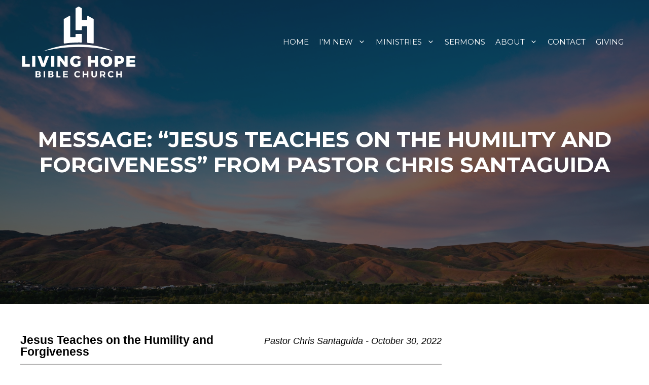

--- FILE ---
content_type: text/html; charset=UTF-8
request_url: https://livinghopeboise.org/messages/jesus-teaches-on-the-humility-and-forgiveness/
body_size: 22728
content:
<!DOCTYPE html>
<html lang="en-US">
<head>
	<meta charset="UTF-8">
<script>
var gform;gform||(document.addEventListener("gform_main_scripts_loaded",function(){gform.scriptsLoaded=!0}),document.addEventListener("gform/theme/scripts_loaded",function(){gform.themeScriptsLoaded=!0}),window.addEventListener("DOMContentLoaded",function(){gform.domLoaded=!0}),gform={domLoaded:!1,scriptsLoaded:!1,themeScriptsLoaded:!1,isFormEditor:()=>"function"==typeof InitializeEditor,callIfLoaded:function(o){return!(!gform.domLoaded||!gform.scriptsLoaded||!gform.themeScriptsLoaded&&!gform.isFormEditor()||(gform.isFormEditor()&&console.warn("The use of gform.initializeOnLoaded() is deprecated in the form editor context and will be removed in Gravity Forms 3.1."),o(),0))},initializeOnLoaded:function(o){gform.callIfLoaded(o)||(document.addEventListener("gform_main_scripts_loaded",()=>{gform.scriptsLoaded=!0,gform.callIfLoaded(o)}),document.addEventListener("gform/theme/scripts_loaded",()=>{gform.themeScriptsLoaded=!0,gform.callIfLoaded(o)}),window.addEventListener("DOMContentLoaded",()=>{gform.domLoaded=!0,gform.callIfLoaded(o)}))},hooks:{action:{},filter:{}},addAction:function(o,r,e,t){gform.addHook("action",o,r,e,t)},addFilter:function(o,r,e,t){gform.addHook("filter",o,r,e,t)},doAction:function(o){gform.doHook("action",o,arguments)},applyFilters:function(o){return gform.doHook("filter",o,arguments)},removeAction:function(o,r){gform.removeHook("action",o,r)},removeFilter:function(o,r,e){gform.removeHook("filter",o,r,e)},addHook:function(o,r,e,t,n){null==gform.hooks[o][r]&&(gform.hooks[o][r]=[]);var d=gform.hooks[o][r];null==n&&(n=r+"_"+d.length),gform.hooks[o][r].push({tag:n,callable:e,priority:t=null==t?10:t})},doHook:function(r,o,e){var t;if(e=Array.prototype.slice.call(e,1),null!=gform.hooks[r][o]&&((o=gform.hooks[r][o]).sort(function(o,r){return o.priority-r.priority}),o.forEach(function(o){"function"!=typeof(t=o.callable)&&(t=window[t]),"action"==r?t.apply(null,e):e[0]=t.apply(null,e)})),"filter"==r)return e[0]},removeHook:function(o,r,t,n){var e;null!=gform.hooks[o][r]&&(e=(e=gform.hooks[o][r]).filter(function(o,r,e){return!!(null!=n&&n!=o.tag||null!=t&&t!=o.priority)}),gform.hooks[o][r]=e)}});
</script>

	<title>Message: &#8220;Jesus Teaches on the Humility and Forgiveness&#8221; from  Pastor Chris Santaguida &#8211; Living Hope Bible Church</title>
<meta name='robots' content='max-image-preview:large' />
<meta name="viewport" content="width=device-width, initial-scale=1"><link href='https://fonts.gstatic.com' crossorigin rel='preconnect' />
<link href='https://fonts.googleapis.com' crossorigin rel='preconnect' />
<link rel="alternate" type="application/rss+xml" title="Living Hope Bible Church &raquo; Feed" href="https://livinghopeboise.org/feed/" />
<link rel="alternate" type="application/rss+xml" title="Living Hope Bible Church &raquo; Comments Feed" href="https://livinghopeboise.org/comments/feed/" />
<link rel="alternate" type="text/calendar" title="Living Hope Bible Church &raquo; iCal Feed" href="https://livinghopeboise.org/eventss/?ical=1" />
<link rel="alternate" title="oEmbed (JSON)" type="application/json+oembed" href="https://livinghopeboise.org/wp-json/oembed/1.0/embed?url=https%3A%2F%2Flivinghopeboise.org%2Fmessages%2Fjesus-teaches-on-the-humility-and-forgiveness%2F" />
<link rel="alternate" title="oEmbed (XML)" type="text/xml+oembed" href="https://livinghopeboise.org/wp-json/oembed/1.0/embed?url=https%3A%2F%2Flivinghopeboise.org%2Fmessages%2Fjesus-teaches-on-the-humility-and-forgiveness%2F&#038;format=xml" />
<link rel="preload" href="https://livinghopeboise.org/wp-content/plugins/bb-plugin/fonts/fontawesome/5.15.4/webfonts/fa-solid-900.woff2" as="font" type="font/woff2" crossorigin="anonymous">
<link rel="preload" href="https://livinghopeboise.org/wp-content/plugins/bb-plugin/fonts/fontawesome/5.15.4/webfonts/fa-regular-400.woff2" as="font" type="font/woff2" crossorigin="anonymous">
<link rel="preload" href="https://livinghopeboise.org/wp-content/plugins/bb-plugin/fonts/fontawesome/5.15.4/webfonts/fa-brands-400.woff2" as="font" type="font/woff2" crossorigin="anonymous">
<style id='wp-img-auto-sizes-contain-inline-css'>
img:is([sizes=auto i],[sizes^="auto," i]){contain-intrinsic-size:3000px 1500px}
/*# sourceURL=wp-img-auto-sizes-contain-inline-css */
</style>
<link rel='stylesheet' id='SeriesEngineFrontendStyles-css' href='https://livinghopeboise.org/wp-content/plugins/seriesengine_plugin/css/se_styles.css?ver=6.9' media='all' />
<link rel='stylesheet' id='mediaelement-css' href='https://livinghopeboise.org/wp-includes/js/mediaelement/mediaelementplayer-legacy.min.css?ver=4.2.17' media='all' />
<link rel='stylesheet' id='wp-mediaelement-css' href='https://livinghopeboise.org/wp-includes/js/mediaelement/wp-mediaelement.min.css?ver=6.9' media='all' />
<link rel='stylesheet' id='seriesenginefontawesome-css' href='https://livinghopeboise.org/wp-content/plugins/seriesengine_plugin/css/font-awesome/css/font-awesome.min.css?ver=6.9' media='all' />
<style id='wp-emoji-styles-inline-css'>

	img.wp-smiley, img.emoji {
		display: inline !important;
		border: none !important;
		box-shadow: none !important;
		height: 1em !important;
		width: 1em !important;
		margin: 0 0.07em !important;
		vertical-align: -0.1em !important;
		background: none !important;
		padding: 0 !important;
	}
/*# sourceURL=wp-emoji-styles-inline-css */
</style>
<link rel='stylesheet' id='wp-block-library-css' href='https://livinghopeboise.org/wp-includes/css/dist/block-library/style.min.css?ver=6.9' media='all' />
<style id='global-styles-inline-css'>
:root{--wp--preset--aspect-ratio--square: 1;--wp--preset--aspect-ratio--4-3: 4/3;--wp--preset--aspect-ratio--3-4: 3/4;--wp--preset--aspect-ratio--3-2: 3/2;--wp--preset--aspect-ratio--2-3: 2/3;--wp--preset--aspect-ratio--16-9: 16/9;--wp--preset--aspect-ratio--9-16: 9/16;--wp--preset--color--black: #000000;--wp--preset--color--cyan-bluish-gray: #abb8c3;--wp--preset--color--white: #ffffff;--wp--preset--color--pale-pink: #f78da7;--wp--preset--color--vivid-red: #cf2e2e;--wp--preset--color--luminous-vivid-orange: #ff6900;--wp--preset--color--luminous-vivid-amber: #fcb900;--wp--preset--color--light-green-cyan: #7bdcb5;--wp--preset--color--vivid-green-cyan: #00d084;--wp--preset--color--pale-cyan-blue: #8ed1fc;--wp--preset--color--vivid-cyan-blue: #0693e3;--wp--preset--color--vivid-purple: #9b51e0;--wp--preset--color--contrast: var(--contrast);--wp--preset--color--contrast-2: var(--contrast-2);--wp--preset--color--contrast-3: var(--contrast-3);--wp--preset--color--base: var(--base);--wp--preset--color--base-2: var(--base-2);--wp--preset--color--base-3: var(--base-3);--wp--preset--color--accent: var(--accent);--wp--preset--gradient--vivid-cyan-blue-to-vivid-purple: linear-gradient(135deg,rgb(6,147,227) 0%,rgb(155,81,224) 100%);--wp--preset--gradient--light-green-cyan-to-vivid-green-cyan: linear-gradient(135deg,rgb(122,220,180) 0%,rgb(0,208,130) 100%);--wp--preset--gradient--luminous-vivid-amber-to-luminous-vivid-orange: linear-gradient(135deg,rgb(252,185,0) 0%,rgb(255,105,0) 100%);--wp--preset--gradient--luminous-vivid-orange-to-vivid-red: linear-gradient(135deg,rgb(255,105,0) 0%,rgb(207,46,46) 100%);--wp--preset--gradient--very-light-gray-to-cyan-bluish-gray: linear-gradient(135deg,rgb(238,238,238) 0%,rgb(169,184,195) 100%);--wp--preset--gradient--cool-to-warm-spectrum: linear-gradient(135deg,rgb(74,234,220) 0%,rgb(151,120,209) 20%,rgb(207,42,186) 40%,rgb(238,44,130) 60%,rgb(251,105,98) 80%,rgb(254,248,76) 100%);--wp--preset--gradient--blush-light-purple: linear-gradient(135deg,rgb(255,206,236) 0%,rgb(152,150,240) 100%);--wp--preset--gradient--blush-bordeaux: linear-gradient(135deg,rgb(254,205,165) 0%,rgb(254,45,45) 50%,rgb(107,0,62) 100%);--wp--preset--gradient--luminous-dusk: linear-gradient(135deg,rgb(255,203,112) 0%,rgb(199,81,192) 50%,rgb(65,88,208) 100%);--wp--preset--gradient--pale-ocean: linear-gradient(135deg,rgb(255,245,203) 0%,rgb(182,227,212) 50%,rgb(51,167,181) 100%);--wp--preset--gradient--electric-grass: linear-gradient(135deg,rgb(202,248,128) 0%,rgb(113,206,126) 100%);--wp--preset--gradient--midnight: linear-gradient(135deg,rgb(2,3,129) 0%,rgb(40,116,252) 100%);--wp--preset--font-size--small: 13px;--wp--preset--font-size--medium: 20px;--wp--preset--font-size--large: 36px;--wp--preset--font-size--x-large: 42px;--wp--preset--spacing--20: 0.44rem;--wp--preset--spacing--30: 0.67rem;--wp--preset--spacing--40: 1rem;--wp--preset--spacing--50: 1.5rem;--wp--preset--spacing--60: 2.25rem;--wp--preset--spacing--70: 3.38rem;--wp--preset--spacing--80: 5.06rem;--wp--preset--shadow--natural: 6px 6px 9px rgba(0, 0, 0, 0.2);--wp--preset--shadow--deep: 12px 12px 50px rgba(0, 0, 0, 0.4);--wp--preset--shadow--sharp: 6px 6px 0px rgba(0, 0, 0, 0.2);--wp--preset--shadow--outlined: 6px 6px 0px -3px rgb(255, 255, 255), 6px 6px rgb(0, 0, 0);--wp--preset--shadow--crisp: 6px 6px 0px rgb(0, 0, 0);}:where(.is-layout-flex){gap: 0.5em;}:where(.is-layout-grid){gap: 0.5em;}body .is-layout-flex{display: flex;}.is-layout-flex{flex-wrap: wrap;align-items: center;}.is-layout-flex > :is(*, div){margin: 0;}body .is-layout-grid{display: grid;}.is-layout-grid > :is(*, div){margin: 0;}:where(.wp-block-columns.is-layout-flex){gap: 2em;}:where(.wp-block-columns.is-layout-grid){gap: 2em;}:where(.wp-block-post-template.is-layout-flex){gap: 1.25em;}:where(.wp-block-post-template.is-layout-grid){gap: 1.25em;}.has-black-color{color: var(--wp--preset--color--black) !important;}.has-cyan-bluish-gray-color{color: var(--wp--preset--color--cyan-bluish-gray) !important;}.has-white-color{color: var(--wp--preset--color--white) !important;}.has-pale-pink-color{color: var(--wp--preset--color--pale-pink) !important;}.has-vivid-red-color{color: var(--wp--preset--color--vivid-red) !important;}.has-luminous-vivid-orange-color{color: var(--wp--preset--color--luminous-vivid-orange) !important;}.has-luminous-vivid-amber-color{color: var(--wp--preset--color--luminous-vivid-amber) !important;}.has-light-green-cyan-color{color: var(--wp--preset--color--light-green-cyan) !important;}.has-vivid-green-cyan-color{color: var(--wp--preset--color--vivid-green-cyan) !important;}.has-pale-cyan-blue-color{color: var(--wp--preset--color--pale-cyan-blue) !important;}.has-vivid-cyan-blue-color{color: var(--wp--preset--color--vivid-cyan-blue) !important;}.has-vivid-purple-color{color: var(--wp--preset--color--vivid-purple) !important;}.has-black-background-color{background-color: var(--wp--preset--color--black) !important;}.has-cyan-bluish-gray-background-color{background-color: var(--wp--preset--color--cyan-bluish-gray) !important;}.has-white-background-color{background-color: var(--wp--preset--color--white) !important;}.has-pale-pink-background-color{background-color: var(--wp--preset--color--pale-pink) !important;}.has-vivid-red-background-color{background-color: var(--wp--preset--color--vivid-red) !important;}.has-luminous-vivid-orange-background-color{background-color: var(--wp--preset--color--luminous-vivid-orange) !important;}.has-luminous-vivid-amber-background-color{background-color: var(--wp--preset--color--luminous-vivid-amber) !important;}.has-light-green-cyan-background-color{background-color: var(--wp--preset--color--light-green-cyan) !important;}.has-vivid-green-cyan-background-color{background-color: var(--wp--preset--color--vivid-green-cyan) !important;}.has-pale-cyan-blue-background-color{background-color: var(--wp--preset--color--pale-cyan-blue) !important;}.has-vivid-cyan-blue-background-color{background-color: var(--wp--preset--color--vivid-cyan-blue) !important;}.has-vivid-purple-background-color{background-color: var(--wp--preset--color--vivid-purple) !important;}.has-black-border-color{border-color: var(--wp--preset--color--black) !important;}.has-cyan-bluish-gray-border-color{border-color: var(--wp--preset--color--cyan-bluish-gray) !important;}.has-white-border-color{border-color: var(--wp--preset--color--white) !important;}.has-pale-pink-border-color{border-color: var(--wp--preset--color--pale-pink) !important;}.has-vivid-red-border-color{border-color: var(--wp--preset--color--vivid-red) !important;}.has-luminous-vivid-orange-border-color{border-color: var(--wp--preset--color--luminous-vivid-orange) !important;}.has-luminous-vivid-amber-border-color{border-color: var(--wp--preset--color--luminous-vivid-amber) !important;}.has-light-green-cyan-border-color{border-color: var(--wp--preset--color--light-green-cyan) !important;}.has-vivid-green-cyan-border-color{border-color: var(--wp--preset--color--vivid-green-cyan) !important;}.has-pale-cyan-blue-border-color{border-color: var(--wp--preset--color--pale-cyan-blue) !important;}.has-vivid-cyan-blue-border-color{border-color: var(--wp--preset--color--vivid-cyan-blue) !important;}.has-vivid-purple-border-color{border-color: var(--wp--preset--color--vivid-purple) !important;}.has-vivid-cyan-blue-to-vivid-purple-gradient-background{background: var(--wp--preset--gradient--vivid-cyan-blue-to-vivid-purple) !important;}.has-light-green-cyan-to-vivid-green-cyan-gradient-background{background: var(--wp--preset--gradient--light-green-cyan-to-vivid-green-cyan) !important;}.has-luminous-vivid-amber-to-luminous-vivid-orange-gradient-background{background: var(--wp--preset--gradient--luminous-vivid-amber-to-luminous-vivid-orange) !important;}.has-luminous-vivid-orange-to-vivid-red-gradient-background{background: var(--wp--preset--gradient--luminous-vivid-orange-to-vivid-red) !important;}.has-very-light-gray-to-cyan-bluish-gray-gradient-background{background: var(--wp--preset--gradient--very-light-gray-to-cyan-bluish-gray) !important;}.has-cool-to-warm-spectrum-gradient-background{background: var(--wp--preset--gradient--cool-to-warm-spectrum) !important;}.has-blush-light-purple-gradient-background{background: var(--wp--preset--gradient--blush-light-purple) !important;}.has-blush-bordeaux-gradient-background{background: var(--wp--preset--gradient--blush-bordeaux) !important;}.has-luminous-dusk-gradient-background{background: var(--wp--preset--gradient--luminous-dusk) !important;}.has-pale-ocean-gradient-background{background: var(--wp--preset--gradient--pale-ocean) !important;}.has-electric-grass-gradient-background{background: var(--wp--preset--gradient--electric-grass) !important;}.has-midnight-gradient-background{background: var(--wp--preset--gradient--midnight) !important;}.has-small-font-size{font-size: var(--wp--preset--font-size--small) !important;}.has-medium-font-size{font-size: var(--wp--preset--font-size--medium) !important;}.has-large-font-size{font-size: var(--wp--preset--font-size--large) !important;}.has-x-large-font-size{font-size: var(--wp--preset--font-size--x-large) !important;}
/*# sourceURL=global-styles-inline-css */
</style>

<style id='classic-theme-styles-inline-css'>
/*! This file is auto-generated */
.wp-block-button__link{color:#fff;background-color:#32373c;border-radius:9999px;box-shadow:none;text-decoration:none;padding:calc(.667em + 2px) calc(1.333em + 2px);font-size:1.125em}.wp-block-file__button{background:#32373c;color:#fff;text-decoration:none}
/*# sourceURL=/wp-includes/css/classic-themes.min.css */
</style>
<link rel='stylesheet' id='menu-image-css' href='https://livinghopeboise.org/wp-content/plugins/menu-image/includes/css/menu-image.css?ver=3.13' media='all' />
<link rel='stylesheet' id='dashicons-css' href='https://livinghopeboise.org/wp-includes/css/dashicons.min.css?ver=6.9' media='all' />
<link rel='stylesheet' id='font-awesome-5-css' href='https://livinghopeboise.org/wp-content/plugins/bb-plugin/fonts/fontawesome/5.15.4/css/all.min.css?ver=2.9.4.2' media='all' />
<link rel='stylesheet' id='ultimate-icons-css' href='https://livinghopeboise.org/wp-content/uploads/bb-plugin/icons/ultimate-icons/style.css?ver=2.9.4.2' media='all' />
<link rel='stylesheet' id='fl-builder-layout-bundle-0a88e4d406fd7edb10766bd2dcdaf5fa-css' href='https://livinghopeboise.org/wp-content/uploads/bb-plugin/cache/0a88e4d406fd7edb10766bd2dcdaf5fa-layout-bundle.css?ver=2.9.4.2-1.5.2.1' media='all' />
<link rel='stylesheet' id='generate-widget-areas-css' href='https://livinghopeboise.org/wp-content/themes/generatepress/assets/css/components/widget-areas.min.css?ver=3.6.1' media='all' />
<link rel='stylesheet' id='generate-style-css' href='https://livinghopeboise.org/wp-content/themes/generatepress/assets/css/main.min.css?ver=3.6.1' media='all' />
<style id='generate-style-inline-css'>
body{background-color:#ffffff;color:var(--contrast);}a{color:#1b7999;}a{text-decoration:underline;}.entry-title a, .site-branding a, a.button, .wp-block-button__link, .main-navigation a{text-decoration:none;}a:hover, a:focus, a:active{color:#8F6146;}.grid-container{max-width:1350px;}.wp-block-group__inner-container{max-width:1350px;margin-left:auto;margin-right:auto;}.site-header .header-image{width:230px;}.generate-back-to-top{font-size:20px;border-radius:3px;position:fixed;bottom:30px;right:30px;line-height:40px;width:40px;text-align:center;z-index:10;transition:opacity 300ms ease-in-out;opacity:0.1;transform:translateY(1000px);}.generate-back-to-top__show{opacity:1;transform:translateY(0);}:root{--contrast:#222222;--contrast-2:#575760;--contrast-3:#b2b2be;--base:#f0f0f0;--base-2:#f7f8f9;--base-3:#ffffff;--accent:#1b7999;}:root .has-contrast-color{color:var(--contrast);}:root .has-contrast-background-color{background-color:var(--contrast);}:root .has-contrast-2-color{color:var(--contrast-2);}:root .has-contrast-2-background-color{background-color:var(--contrast-2);}:root .has-contrast-3-color{color:var(--contrast-3);}:root .has-contrast-3-background-color{background-color:var(--contrast-3);}:root .has-base-color{color:var(--base);}:root .has-base-background-color{background-color:var(--base);}:root .has-base-2-color{color:var(--base-2);}:root .has-base-2-background-color{background-color:var(--base-2);}:root .has-base-3-color{color:var(--base-3);}:root .has-base-3-background-color{background-color:var(--base-3);}:root .has-accent-color{color:var(--accent);}:root .has-accent-background-color{background-color:var(--accent);}.main-navigation a, .main-navigation .menu-toggle, .main-navigation .menu-bar-items{text-transform:uppercase;font-size:15px;}body, button, input, select, textarea{font-family:Montserrat, sans-serif;}h1, h2, h3, h4, h5, h6{font-family:Montserrat, sans-serif;}.top-bar{background-color:#636363;color:#ffffff;}.top-bar a{color:#ffffff;}.top-bar a:hover{color:#303030;}.site-header{background-color:var(--base-3);}.main-title a,.main-title a:hover{color:var(--contrast);}.site-description{color:var(--contrast-2);}.mobile-menu-control-wrapper .menu-toggle,.mobile-menu-control-wrapper .menu-toggle:hover,.mobile-menu-control-wrapper .menu-toggle:focus,.has-inline-mobile-toggle #site-navigation.toggled{background-color:rgba(0, 0, 0, 0.02);}.main-navigation,.main-navigation ul ul{background-color:var(--base-3);}.main-navigation .main-nav ul li a, .main-navigation .menu-toggle, .main-navigation .menu-bar-items{color:var(--contrast);}.main-navigation .main-nav ul li:not([class*="current-menu-"]):hover > a, .main-navigation .main-nav ul li:not([class*="current-menu-"]):focus > a, .main-navigation .main-nav ul li.sfHover:not([class*="current-menu-"]) > a, .main-navigation .menu-bar-item:hover > a, .main-navigation .menu-bar-item.sfHover > a{color:#1b7999;}button.menu-toggle:hover,button.menu-toggle:focus{color:var(--contrast);}.main-navigation .main-nav ul li[class*="current-menu-"] > a{color:#1b7999;}.navigation-search input[type="search"],.navigation-search input[type="search"]:active, .navigation-search input[type="search"]:focus, .main-navigation .main-nav ul li.search-item.active > a, .main-navigation .menu-bar-items .search-item.active > a{color:#1b7999;}.main-navigation ul ul{background-color:var(--base);}.separate-containers .inside-article, .separate-containers .comments-area, .separate-containers .page-header, .one-container .container, .separate-containers .paging-navigation, .inside-page-header{background-color:var(--base-3);}.inside-article a,.paging-navigation a,.comments-area a,.page-header a{color:#1b7999;}.inside-article a:hover,.paging-navigation a:hover,.comments-area a:hover,.page-header a:hover{color:#8F6146;}.entry-title a{color:var(--contrast);}.entry-title a:hover{color:var(--contrast-2);}.entry-meta{color:var(--contrast-2);}.sidebar .widget{background-color:#fafafa;}.footer-widgets{background-color:var(--accent);}.site-info{color:var(--base-3);background-color:#46748f;}.site-info a{color:#8F6146;}.site-info a:hover{color:var(--base-2);}.footer-bar .widget_nav_menu .current-menu-item a{color:var(--base-2);}input[type="text"],input[type="email"],input[type="url"],input[type="password"],input[type="search"],input[type="tel"],input[type="number"],textarea,select{color:var(--contrast);background-color:var(--base-2);border-color:var(--base);}input[type="text"]:focus,input[type="email"]:focus,input[type="url"]:focus,input[type="password"]:focus,input[type="search"]:focus,input[type="tel"]:focus,input[type="number"]:focus,textarea:focus,select:focus{color:var(--contrast);background-color:var(--base-2);border-color:var(--contrast-3);}button,html input[type="button"],input[type="reset"],input[type="submit"],a.button,a.wp-block-button__link:not(.has-background){color:#ffffff;background-color:#1b7999;}button:hover,html input[type="button"]:hover,input[type="reset"]:hover,input[type="submit"]:hover,a.button:hover,button:focus,html input[type="button"]:focus,input[type="reset"]:focus,input[type="submit"]:focus,a.button:focus,a.wp-block-button__link:not(.has-background):active,a.wp-block-button__link:not(.has-background):focus,a.wp-block-button__link:not(.has-background):hover{color:#ffffff;background-color:#172128;}a.generate-back-to-top{background-color:rgba( 0,0,0,0.4 );color:#ffffff;}a.generate-back-to-top:hover,a.generate-back-to-top:focus{background-color:rgba( 0,0,0,0.6 );color:#ffffff;}:root{--gp-search-modal-bg-color:var(--base-3);--gp-search-modal-text-color:var(--contrast);--gp-search-modal-overlay-bg-color:rgba(0,0,0,0.2);}@media (max-width: 1000px){.main-navigation .menu-bar-item:hover > a, .main-navigation .menu-bar-item.sfHover > a{background:none;color:var(--contrast);}}.inside-header{padding:10px 40px 10px 40px;}.nav-below-header .main-navigation .inside-navigation.grid-container, .nav-above-header .main-navigation .inside-navigation.grid-container{padding:0px 30px 0px 30px;}.site-main .wp-block-group__inner-container{padding:40px;}.separate-containers .paging-navigation{padding-top:20px;padding-bottom:20px;}.entry-content .alignwide, body:not(.no-sidebar) .entry-content .alignfull{margin-left:-40px;width:calc(100% + 80px);max-width:calc(100% + 80px);}.main-navigation .main-nav ul li a,.menu-toggle,.main-navigation .menu-bar-item > a{padding-left:10px;padding-right:10px;line-height:65px;}.main-navigation .main-nav ul ul li a{padding:10px;}.navigation-search input[type="search"]{height:65px;}.rtl .menu-item-has-children .dropdown-menu-toggle{padding-left:10px;}.menu-item-has-children .dropdown-menu-toggle{padding-right:10px;}.rtl .main-navigation .main-nav ul li.menu-item-has-children > a{padding-right:10px;}.widget-area .widget{padding:20px 30px 20px 30px;}.inside-site-info{padding:40px;}@media (max-width:768px){.separate-containers .inside-article, .separate-containers .comments-area, .separate-containers .page-header, .separate-containers .paging-navigation, .one-container .site-content, .inside-page-header{padding:30px;}.site-main .wp-block-group__inner-container{padding:30px;}.inside-top-bar{padding-right:30px;padding-left:30px;}.inside-header{padding-right:30px;padding-left:30px;}.widget-area .widget{padding-top:30px;padding-right:30px;padding-bottom:30px;padding-left:30px;}.footer-widgets-container{padding-top:30px;padding-right:30px;padding-bottom:30px;padding-left:30px;}.inside-site-info{padding-right:30px;padding-left:30px;}.entry-content .alignwide, body:not(.no-sidebar) .entry-content .alignfull{margin-left:-30px;width:calc(100% + 60px);max-width:calc(100% + 60px);}.one-container .site-main .paging-navigation{margin-bottom:20px;}}/* End cached CSS */.is-right-sidebar{width:20%;}.is-left-sidebar{width:15%;}.site-content .content-area{width:80%;}@media (max-width: 1000px){.main-navigation .menu-toggle,.sidebar-nav-mobile:not(#sticky-placeholder){display:block;}.main-navigation ul,.gen-sidebar-nav,.main-navigation:not(.slideout-navigation):not(.toggled) .main-nav > ul,.has-inline-mobile-toggle #site-navigation .inside-navigation > *:not(.navigation-search):not(.main-nav){display:none;}.nav-align-right .inside-navigation,.nav-align-center .inside-navigation{justify-content:space-between;}.has-inline-mobile-toggle .mobile-menu-control-wrapper{display:flex;flex-wrap:wrap;}.has-inline-mobile-toggle .inside-header{flex-direction:row;text-align:left;flex-wrap:wrap;}.has-inline-mobile-toggle .header-widget,.has-inline-mobile-toggle #site-navigation{flex-basis:100%;}.nav-float-left .has-inline-mobile-toggle #site-navigation{order:10;}}
.dynamic-author-image-rounded{border-radius:100%;}.dynamic-featured-image, .dynamic-author-image{vertical-align:middle;}.one-container.blog .dynamic-content-template:not(:last-child), .one-container.archive .dynamic-content-template:not(:last-child){padding-bottom:0px;}.dynamic-entry-excerpt > p:last-child{margin-bottom:0px;}
.main-navigation .main-nav ul li a,.menu-toggle,.main-navigation .menu-bar-item > a{transition: line-height 300ms ease}.fl-builder-edit .navigation-stick {z-index: 10 !important;}.sticky-enabled .gen-sidebar-nav.is_stuck .main-navigation {margin-bottom: 0px;}.sticky-enabled .gen-sidebar-nav.is_stuck {z-index: 500;}.sticky-enabled .main-navigation.is_stuck {box-shadow: 0 2px 2px -2px rgba(0, 0, 0, .2);}.navigation-stick:not(.gen-sidebar-nav) {left: 0;right: 0;width: 100% !important;}.nav-float-right .navigation-stick {width: 100% !important;left: 0;}.nav-float-right .navigation-stick .navigation-branding {margin-right: auto;}.main-navigation.has-sticky-branding:not(.grid-container) .inside-navigation:not(.grid-container) .navigation-branding{margin-left: 10px;}.main-navigation.navigation-stick.has-sticky-branding .inside-navigation.grid-container{padding-left:40px;padding-right:40px;}@media (max-width:768px){.main-navigation.navigation-stick.has-sticky-branding .inside-navigation.grid-container{padding-left:0;padding-right:0;}}
.page-hero{background-color:rgba(15,15,15,0.59);background-image:url(https://livinghopeboise.org/wp-content/uploads/2022/04/273886676_10158308247776751_8031372915186536342_n.jpg);background-size:cover;background-image:linear-gradient(0deg, rgba(15,15,15,0.59),rgba(15,15,15,0.59)), url(https://livinghopeboise.org/wp-content/uploads/2022/04/273886676_10158308247776751_8031372915186536342_n.jpg);background-position:center center;background-repeat:no-repeat;color:#ffffff;padding-top:250px;padding-bottom:250px;text-align:center;}.page-hero .inside-page-hero.grid-container{max-width:calc(1350px - 0px - 0px);}.page-hero h1, .page-hero h2, .page-hero h3, .page-hero h4, .page-hero h5, .page-hero h6{color:#ffffff;}.inside-page-hero > *:last-child{margin-bottom:0px;}.page-hero a, .page-hero a:visited{color:#ffffff;}.page-hero time.updated{display:none;}.page-hero a:hover{color:#ffffff;}@media (min-width: 769px){.header-wrap{position:absolute;left:0px;right:0px;z-index:10;}.header-wrap .site-header{background:transparent;}.header-wrap #site-navigation:not(.toggled), .header-wrap #mobile-header:not(.toggled):not(.navigation-stick), .has-inline-mobile-toggle .mobile-menu-control-wrapper{background:transparent;}.header-wrap #site-navigation:not(.toggled) .main-nav > ul > li > a, .header-wrap #mobile-header:not(.toggled):not(.navigation-stick) .main-nav > ul > li > a, .header-wrap .main-navigation:not(.toggled):not(.navigation-stick) .menu-toggle, .header-wrap .main-navigation:not(.toggled):not(.navigation-stick) .menu-toggle:hover, .main-navigation:not(.toggled):not(.navigation-stick) .menu-bar-item:not(.close-search) > a{color:#ffffff;}.header-wrap #site-navigation:not(.toggled) .main-nav > ul > li:hover > a, .header-wrap #site-navigation:not(.toggled) .main-nav > ul > li:focus > a, .header-wrap #site-navigation:not(.toggled) .main-nav > ul > li.sfHover > a, .header-wrap #mobile-header:not(.toggled) .main-nav > ul > li:hover > a, .header-wrap #site-navigation:not(.toggled) .menu-bar-item:not(.close-search):hover > a, .header-wrap #mobile-header:not(.toggled) .menu-bar-item:not(.close-search):hover > a, .header-wrap #site-navigation:not(.toggled) .menu-bar-item:not(.close-search).sfHover > a, .header-wrap #mobile-header:not(.toggled) .menu-bar-item:not(.close-search).sfHover > a{background:transparent;color:#ffffff;}.header-wrap #site-navigation:not(.toggled) .main-nav > ul > li[class*="current-menu-"] > a, .header-wrap #mobile-header:not(.toggled) .main-nav > ul > li[class*="current-menu-"] > a, .header-wrap #site-navigation:not(.toggled) .main-nav > ul > li[class*="current-menu-"]:hover > a, .header-wrap #mobile-header:not(.toggled) .main-nav > ul > li[class*="current-menu-"]:hover > a{background:transparent;color:#ffffff;}.site-logo:not(.page-hero-logo){display:none;}}@media (max-width:768px){.inside-header .page-hero-logo, .main-navigation .page-hero-logo, #mobile-header .page-hero-mobile-logo{display:none;}}
@media (max-width: 1000px){.main-navigation .menu-toggle,.main-navigation .mobile-bar-items a,.main-navigation .menu-bar-item > a{padding-left:0px;padding-right:0px;}.main-navigation .main-nav ul li a,.main-navigation .menu-toggle,.main-navigation .mobile-bar-items a,.main-navigation .menu-bar-item > a{line-height:80px;}.main-navigation .site-logo.navigation-logo img, .mobile-header-navigation .site-logo.mobile-header-logo img, .navigation-search input[type="search"]{height:80px;}}@media (max-width: 1024px),(min-width:1025px){.main-navigation.sticky-navigation-transition .main-nav > ul > li > a,.sticky-navigation-transition .menu-toggle,.main-navigation.sticky-navigation-transition .menu-bar-item > a, .sticky-navigation-transition .navigation-branding .main-title{line-height:150px;}.main-navigation.sticky-navigation-transition .site-logo img, .main-navigation.sticky-navigation-transition .navigation-search input[type="search"], .main-navigation.sticky-navigation-transition .navigation-branding img{height:150px;}}
/*# sourceURL=generate-style-inline-css */
</style>
<link rel='stylesheet' id='generate-child-css' href='https://livinghopeboise.org/wp-content/themes/Living_Hope_child_theme/style.css?ver=1648659726' media='all' />
<link rel='stylesheet' id='generate-google-fonts-css' href='https://fonts.googleapis.com/css?family=Montserrat%3A100%2C100italic%2C200%2C200italic%2C300%2C300italic%2Cregular%2Citalic%2C500%2C500italic%2C600%2C600italic%2C700%2C700italic%2C800%2C800italic%2C900%2C900italic%7CNoto+Sans%3Aregular%2Citalic%2C700%2C700italic&#038;display=auto&#038;ver=3.6.1' media='all' />
<link rel='stylesheet' id='fl-theme-builder-generatepress-css' href='https://livinghopeboise.org/wp-content/plugins/bb-theme-builder/extensions/themes/css/generatepress.css?ver=1.5.2.1' media='all' />
<link rel='stylesheet' id='generate-navigation-branding-css' href='https://livinghopeboise.org/wp-content/plugins/gp-premium/menu-plus/functions/css/navigation-branding-flex.min.css?ver=2.5.5' media='all' />
<style id='generate-navigation-branding-inline-css'>
@media (max-width: 1000px){.site-header, #site-navigation, #sticky-navigation{display:none !important;opacity:0.0;}#mobile-header{display:block !important;width:100% !important;}#mobile-header .main-nav > ul{display:none;}#mobile-header.toggled .main-nav > ul, #mobile-header .menu-toggle, #mobile-header .mobile-bar-items{display:block;}#mobile-header .main-nav{-ms-flex:0 0 100%;flex:0 0 100%;-webkit-box-ordinal-group:5;-ms-flex-order:4;order:4;}}.main-navigation.has-branding .inside-navigation.grid-container, .main-navigation.has-branding.grid-container .inside-navigation:not(.grid-container){padding:0px 40px 0px 40px;}.main-navigation.has-branding:not(.grid-container) .inside-navigation:not(.grid-container) .navigation-branding{margin-left:10px;}.main-navigation .sticky-navigation-logo, .main-navigation.navigation-stick .site-logo:not(.mobile-header-logo){display:none;}.main-navigation.navigation-stick .sticky-navigation-logo{display:block;}.navigation-branding img, .site-logo.mobile-header-logo img{height:65px;width:auto;}.navigation-branding .main-title{line-height:65px;}@media (max-width: 1000px){.main-navigation.has-branding.nav-align-center .menu-bar-items, .main-navigation.has-sticky-branding.navigation-stick.nav-align-center .menu-bar-items{margin-left:auto;}.navigation-branding{margin-right:auto;margin-left:10px;}.navigation-branding .main-title, .mobile-header-navigation .site-logo{margin-left:10px;}.main-navigation.has-branding .inside-navigation.grid-container{padding:0px;}.navigation-branding img, .site-logo.mobile-header-logo{height:80px;}.navigation-branding .main-title{line-height:80px;}}
/*# sourceURL=generate-navigation-branding-inline-css */
</style>
<link rel='stylesheet' id='pp-animate-css' href='https://livinghopeboise.org/wp-content/plugins/bbpowerpack/assets/css/animate.min.css?ver=3.5.1' media='all' />
<script src="https://livinghopeboise.org/wp-includes/js/jquery/jquery.min.js?ver=3.7.1" id="jquery-core-js"></script>
<script src="https://livinghopeboise.org/wp-includes/js/jquery/jquery-migrate.min.js?ver=3.4.1" id="jquery-migrate-js"></script>
<script id="SeriesEngineFrontendJavascript-js-extra">
var seajax = {"ajaxurl":"https://livinghopeboise.org/wp-admin/admin-ajax.php"};
//# sourceURL=SeriesEngineFrontendJavascript-js-extra
</script>
<script src="https://livinghopeboise.org/wp-content/plugins/seriesengine_plugin/js/seriesenginefrontend281.js?ver=6.9" id="SeriesEngineFrontendJavascript-js"></script>
<link rel="https://api.w.org/" href="https://livinghopeboise.org/wp-json/" /><link rel="EditURI" type="application/rsd+xml" title="RSD" href="https://livinghopeboise.org/xmlrpc.php?rsd" />
<meta name="generator" content="WordPress 6.9" />
<link rel="canonical" href="https://livinghopeboise.org/messages/jesus-teaches-on-the-humility-and-forgiveness/" />
<link rel='shortlink' href='https://livinghopeboise.org/?p=13311' />
		<script>
			var bb_powerpack = {
				version: '2.40.10',
				getAjaxUrl: function() { return atob( 'aHR0cHM6Ly9saXZpbmdob3BlYm9pc2Uub3JnL3dwLWFkbWluL2FkbWluLWFqYXgucGhw' ); },
				callback: function() {},
				mapMarkerData: {},
				post_id: '13311',
				search_term: '',
				current_page: 'https://livinghopeboise.org/messages/jesus-teaches-on-the-humility-and-forgiveness/',
				conditionals: {
					is_front_page: false,
					is_home: false,
					is_archive: false,
					current_post_type: '',
					is_tax: false,
										is_author: false,
					current_author: false,
					is_search: false,
									}
			};
		</script>
		<meta property="og:site_name" content="Living Hope Bible Church" /><meta property="og:description" content="A message from the series &quot;Matthew - The King and His Kingdom.&quot; " /><meta property="og:title" content="Message: &#8220;Jesus Teaches on the Humility and Forgiveness&#8221; from  Pastor Chris Santaguida" /><meta property="og:image" content="https://livinghopeboise.org/wp-content/uploads/2022/07/Matthew_smaller-1024x293-1-1000x286.jpg" /><meta property="og:url" content='https://livinghopeboise.org/messages/jesus-teaches-on-the-humility-and-forgiveness/' /><!-- Display fixes for Internet Explorer -->
	<!--[if IE 9]>
	<link href="https://livinghopeboise.org/wp-content/plugins/seriesengine_plugin/css/ie9_fix.css" rel="stylesheet" type="text/css" />
	<![endif]-->
	<!--[if IE 8]>
	<link href="https://livinghopeboise.org/wp-content/plugins/seriesengine_plugin/css/ie8_fix.css" rel="stylesheet" type="text/css" />
	<![endif]-->
	<!--[if lte IE 7]>
	<link href="https://livinghopeboise.org/wp-content/plugins/seriesengine_plugin/css/ie7_fix.css" rel="stylesheet" type="text/css" />
	<![endif]-->
	<!-- end display fixes for Internet Explorer --><style type="text/css" id="simple-css-output">article.page header.entry-header h1.entry-title {display: none;}/* navigation underline highlight */@media (min-width: 769px) { .main-navigation .menu > .menu-item > a::after { content: ""; position: absolute; right: 0; left: 50%; bottom: 15px; -webkit-transform: translate3d(-50%,0,0); transform: translate3d(-50%,0,0); display: block; width: 0; height: 2px; background-color: currentColor; transition: 0.3s width ease; } .main-navigation .menu > .menu-item.current-menu-item > a::after, .main-navigation .menu > .menu-item.current-menu-ancestor > a::after, .main-navigation .menu > .menu-item > a:hover::after { width: 50%; }}@media (max-width: 768px) { .main-navigation .main-nav ul li a { line-height: 40px; }}</style><meta name="tec-api-version" content="v1"><meta name="tec-api-origin" content="https://livinghopeboise.org"><link rel="alternate" href="https://livinghopeboise.org/wp-json/tribe/events/v1/" /><link rel="icon" href="https://livinghopeboise.org/wp-content/uploads/2024/07/cropped-LH-Color-32x32.png" sizes="32x32" />
<link rel="icon" href="https://livinghopeboise.org/wp-content/uploads/2024/07/cropped-LH-Color-192x192.png" sizes="192x192" />
<link rel="apple-touch-icon" href="https://livinghopeboise.org/wp-content/uploads/2024/07/cropped-LH-Color-180x180.png" />
<meta name="msapplication-TileImage" content="https://livinghopeboise.org/wp-content/uploads/2024/07/cropped-LH-Color-270x270.png" />
		<style id="wp-custom-css">
			.full-width-content.no-sidebar.separate-containers .site-main {
  margin: 0;
    margin-top: 0px;
  margin-top: -35px;
}


.menu-button-1 { 
background-color:#ff7200;

border-radius:35px;

}
.menu-button-1 a,  .menu-button a:hover, .menu-button a:active { 
color:#fff !important;
}

.menu-button-1 a:hover, .menu-button a:active { 
	background-color: black;}


.menu-button-2 { 
background-color:#1b7999;

border-radius:35px;
	max-height: 65px !important;
	padding: 5px 3px 3px 3px;
	

}
.menu-button-2 a,  .menu-button a:hover, .menu-button a:active { 
color:#fff !important;
}

.menu-button-2 a:hover, .menu-button a:active { 
	background-color: black;}


.separate-containers.right-sidebar .site-main {
  margin-left: 0;
  float: left;
}

.is-right-sidebar {
  width: 30%;
  float: right;
}		</style>
		</head>

<body class="wp-singular enmse_message-template-default single single-enmse_message postid-13311 wp-custom-logo wp-embed-responsive wp-theme-generatepress wp-child-theme-Living_Hope_child_theme fl-builder-2-9-4-2 fl-themer-1-5-2-1 fl-no-js post-image-above-header post-image-aligned-center sticky-menu-fade sticky-enabled desktop-sticky-menu mobile-header mobile-header-logo tribe-no-js fl-theme-builder-footer fl-theme-builder-footer-footer right-sidebar nav-float-right separate-containers header-aligned-left dropdown-hover" itemtype="https://schema.org/Blog" itemscope>
	<div class="header-wrap"><a class="screen-reader-text skip-link" href="#content" title="Skip to content">Skip to content</a>		<header class="site-header has-inline-mobile-toggle" id="masthead" aria-label="Site"  itemtype="https://schema.org/WPHeader" itemscope>
			<div class="inside-header">
				<div class="site-logo">
					<a href="https://livinghopeboise.org/" rel="home">
						<img  class="header-image is-logo-image" alt="Living Hope Bible Church" src="https://livinghopeboise.org/wp-content/uploads/2022/04/Living-Hope-white.svg" width="2895" height="1431" />
					</a>
				</div><div class="site-logo page-hero-logo">
					<a href="https://livinghopeboise.org/" title="Living Hope Bible Church" rel="home">
						<img  class="header-image is-logo-image" alt="Living Hope Bible Church" src="https://livinghopeboise.org/wp-content/uploads/2022/04/Living_Hope_white-logo.svg" title="Living Hope Bible Church" srcset="https://livinghopeboise.org/wp-content/uploads/2022/04/Living_Hope_white-logo.svg 1x,  2x" width="562" height="356" />
					</a>
				</div>	<nav class="main-navigation mobile-menu-control-wrapper" id="mobile-menu-control-wrapper" aria-label="Mobile Toggle">
				<button data-nav="site-navigation" class="menu-toggle" aria-controls="primary-menu" aria-expanded="false">
			<span class="gp-icon icon-menu-bars"><svg viewBox="0 0 512 512" aria-hidden="true" xmlns="http://www.w3.org/2000/svg" width="1em" height="1em"><path d="M0 96c0-13.255 10.745-24 24-24h464c13.255 0 24 10.745 24 24s-10.745 24-24 24H24c-13.255 0-24-10.745-24-24zm0 160c0-13.255 10.745-24 24-24h464c13.255 0 24 10.745 24 24s-10.745 24-24 24H24c-13.255 0-24-10.745-24-24zm0 160c0-13.255 10.745-24 24-24h464c13.255 0 24 10.745 24 24s-10.745 24-24 24H24c-13.255 0-24-10.745-24-24z" /></svg><svg viewBox="0 0 512 512" aria-hidden="true" xmlns="http://www.w3.org/2000/svg" width="1em" height="1em"><path d="M71.029 71.029c9.373-9.372 24.569-9.372 33.942 0L256 222.059l151.029-151.03c9.373-9.372 24.569-9.372 33.942 0 9.372 9.373 9.372 24.569 0 33.942L289.941 256l151.03 151.029c9.372 9.373 9.372 24.569 0 33.942-9.373 9.372-24.569 9.372-33.942 0L256 289.941l-151.029 151.03c-9.373 9.372-24.569 9.372-33.942 0-9.372-9.373-9.372-24.569 0-33.942L222.059 256 71.029 104.971c-9.372-9.373-9.372-24.569 0-33.942z" /></svg></span><span class="screen-reader-text">Menu</span>		</button>
	</nav>
			<nav class="has-sticky-branding main-navigation sub-menu-right" id="site-navigation" aria-label="Primary"  itemtype="https://schema.org/SiteNavigationElement" itemscope>
			<div class="inside-navigation">
				<div class="navigation-branding"><div class="sticky-navigation-logo">
					<a href="https://livinghopeboise.org/" title="Living Hope Bible Church" rel="home">
						<img src="http://livinghopeboise.org/wp-content/uploads/2022/03/Living-Hope-1.svg" class="is-logo-image" alt="Living Hope Bible Church" width="612" height="414" />
					</a>
				</div></div>				<button class="menu-toggle" aria-controls="primary-menu" aria-expanded="false">
					<span class="gp-icon icon-menu-bars"><svg viewBox="0 0 512 512" aria-hidden="true" xmlns="http://www.w3.org/2000/svg" width="1em" height="1em"><path d="M0 96c0-13.255 10.745-24 24-24h464c13.255 0 24 10.745 24 24s-10.745 24-24 24H24c-13.255 0-24-10.745-24-24zm0 160c0-13.255 10.745-24 24-24h464c13.255 0 24 10.745 24 24s-10.745 24-24 24H24c-13.255 0-24-10.745-24-24zm0 160c0-13.255 10.745-24 24-24h464c13.255 0 24 10.745 24 24s-10.745 24-24 24H24c-13.255 0-24-10.745-24-24z" /></svg><svg viewBox="0 0 512 512" aria-hidden="true" xmlns="http://www.w3.org/2000/svg" width="1em" height="1em"><path d="M71.029 71.029c9.373-9.372 24.569-9.372 33.942 0L256 222.059l151.029-151.03c9.373-9.372 24.569-9.372 33.942 0 9.372 9.373 9.372 24.569 0 33.942L289.941 256l151.03 151.029c9.372 9.373 9.372 24.569 0 33.942-9.373 9.372-24.569 9.372-33.942 0L256 289.941l-151.029 151.03c-9.373 9.372-24.569 9.372-33.942 0-9.372-9.373-9.372-24.569 0-33.942L222.059 256 71.029 104.971c-9.372-9.373-9.372-24.569 0-33.942z" /></svg></span><span class="screen-reader-text">Menu</span>				</button>
				<div id="primary-menu" class="main-nav"><ul id="menu-main-menu-2022" class=" menu sf-menu"><li id="menu-item-7803" class="menu-item menu-item-type-custom menu-item-object-custom menu-item-home menu-item-7803"><a href="http://livinghopeboise.org">Home</a></li>
<li id="menu-item-12156" class="menu-item menu-item-type-custom menu-item-object-custom menu-item-has-children menu-item-12156"><a href="#">I&#8217;m New<span role="presentation" class="dropdown-menu-toggle"><span class="gp-icon icon-arrow"><svg viewBox="0 0 330 512" aria-hidden="true" xmlns="http://www.w3.org/2000/svg" width="1em" height="1em"><path d="M305.913 197.085c0 2.266-1.133 4.815-2.833 6.514L171.087 335.593c-1.7 1.7-4.249 2.832-6.515 2.832s-4.815-1.133-6.515-2.832L26.064 203.599c-1.7-1.7-2.832-4.248-2.832-6.514s1.132-4.816 2.832-6.515l14.162-14.163c1.7-1.699 3.966-2.832 6.515-2.832 2.266 0 4.815 1.133 6.515 2.832l111.316 111.317 111.316-111.317c1.7-1.699 4.249-2.832 6.515-2.832s4.815 1.133 6.515 2.832l14.162 14.163c1.7 1.7 2.833 4.249 2.833 6.515z" /></svg></span></span></a>
<ul class="sub-menu">
	<li id="menu-item-7599" class="menu-item menu-item-type-post_type menu-item-object-page menu-item-7599"><a href="https://livinghopeboise.org/im-new-2/planning-a-visit/">Planning a Visit</a></li>
	<li id="menu-item-7600" class="menu-item menu-item-type-post_type menu-item-object-page menu-item-7600"><a href="https://livinghopeboise.org/im-new-2/peace-with-god/">Peace With God</a></li>
</ul>
</li>
<li id="menu-item-12155" class="menu-item menu-item-type-custom menu-item-object-custom menu-item-has-children menu-item-12155"><a href="#">Ministries<span role="presentation" class="dropdown-menu-toggle"><span class="gp-icon icon-arrow"><svg viewBox="0 0 330 512" aria-hidden="true" xmlns="http://www.w3.org/2000/svg" width="1em" height="1em"><path d="M305.913 197.085c0 2.266-1.133 4.815-2.833 6.514L171.087 335.593c-1.7 1.7-4.249 2.832-6.515 2.832s-4.815-1.133-6.515-2.832L26.064 203.599c-1.7-1.7-2.832-4.248-2.832-6.514s1.132-4.816 2.832-6.515l14.162-14.163c1.7-1.699 3.966-2.832 6.515-2.832 2.266 0 4.815 1.133 6.515 2.832l111.316 111.317 111.316-111.317c1.7-1.699 4.249-2.832 6.515-2.832s4.815 1.133 6.515 2.832l14.162 14.163c1.7 1.7 2.833 4.249 2.833 6.515z" /></svg></span></span></a>
<ul class="sub-menu">
	<li id="menu-item-7603" class="menu-item menu-item-type-post_type menu-item-object-page menu-item-7603"><a href="https://livinghopeboise.org/equip/">EQUIP Classes</a></li>
	<li id="menu-item-7604" class="menu-item menu-item-type-post_type menu-item-object-page menu-item-7604"><a href="https://livinghopeboise.org/lifegroups/">Life Groups</a></li>
	<li id="menu-item-7605" class="menu-item menu-item-type-post_type menu-item-object-page menu-item-7605"><a href="https://livinghopeboise.org/hope-kids/">Hope Kids</a></li>
	<li id="menu-item-7606" class="menu-item menu-item-type-post_type menu-item-object-page menu-item-7606"><a href="https://livinghopeboise.org/thrive/">Thrive Student Ministry</a></li>
	<li id="menu-item-7614" class="menu-item menu-item-type-post_type menu-item-object-page menu-item-7614"><a href="https://livinghopeboise.org/young-adults/">Young Adults</a></li>
	<li id="menu-item-7611" class="menu-item menu-item-type-post_type menu-item-object-page menu-item-7611"><a href="https://livinghopeboise.org/womens-ministry/">Women’s Ministry</a></li>
	<li id="menu-item-7612" class="menu-item menu-item-type-post_type menu-item-object-page menu-item-7612"><a href="https://livinghopeboise.org/mens-ministry/">Men’s Ministry</a></li>
	<li id="menu-item-7613" class="menu-item menu-item-type-post_type menu-item-object-page menu-item-7613"><a href="https://livinghopeboise.org/encore/">55+Encore Ministry</a></li>
	<li id="menu-item-7615" class="menu-item menu-item-type-post_type menu-item-object-page menu-item-7615"><a href="https://livinghopeboise.org/worship-ministry/">Worship Ministry</a></li>
	<li id="menu-item-12111" class="menu-item menu-item-type-post_type menu-item-object-page menu-item-12111"><a href="https://livinghopeboise.org/foreign-missions/">Missions</a></li>
	<li id="menu-item-147" class="menu-item menu-item-type-post_type menu-item-object-page menu-item-147"><a href="https://livinghopeboise.org/events/">Events</a></li>
</ul>
</li>
<li id="menu-item-7607" class="menu-item menu-item-type-post_type menu-item-object-page menu-item-7607"><a href="https://livinghopeboise.org/sermons/">Sermons</a></li>
<li id="menu-item-12151" class="menu-item menu-item-type-custom menu-item-object-custom menu-item-has-children menu-item-12151"><a href="#">About<span role="presentation" class="dropdown-menu-toggle"><span class="gp-icon icon-arrow"><svg viewBox="0 0 330 512" aria-hidden="true" xmlns="http://www.w3.org/2000/svg" width="1em" height="1em"><path d="M305.913 197.085c0 2.266-1.133 4.815-2.833 6.514L171.087 335.593c-1.7 1.7-4.249 2.832-6.515 2.832s-4.815-1.133-6.515-2.832L26.064 203.599c-1.7-1.7-2.832-4.248-2.832-6.514s1.132-4.816 2.832-6.515l14.162-14.163c1.7-1.699 3.966-2.832 6.515-2.832 2.266 0 4.815 1.133 6.515 2.832l111.316 111.317 111.316-111.317c1.7-1.699 4.249-2.832 6.515-2.832s4.815 1.133 6.515 2.832l14.162 14.163c1.7 1.7 2.833 4.249 2.833 6.515z" /></svg></span></span></a>
<ul class="sub-menu">
	<li id="menu-item-7601" class="menu-item menu-item-type-post_type menu-item-object-page menu-item-7601"><a href="https://livinghopeboise.org/beliefs/">Beliefs</a></li>
	<li id="menu-item-7602" class="menu-item menu-item-type-post_type menu-item-object-page menu-item-7602"><a href="https://livinghopeboise.org/history/">History</a></li>
	<li id="menu-item-12152" class="menu-item menu-item-type-custom menu-item-object-custom menu-item-12152"><a href="https://livinghopeboise.org/about/leadership">Leadership</a></li>
</ul>
</li>
<li id="menu-item-149" class="menu-item menu-item-type-post_type menu-item-object-page menu-item-149"><a href="https://livinghopeboise.org/contact/">Contact</a></li>
<li id="menu-item-12129" class="menu-item menu-item-type-post_type menu-item-object-page menu-item-12129"><a href="https://livinghopeboise.org/giving/">Giving</a></li>
</ul></div>			</div>
		</nav>
					</div>
		</header>
				<nav id="mobile-header" itemtype="https://schema.org/SiteNavigationElement" itemscope class="main-navigation mobile-header-navigation has-branding">
			<div class="inside-navigation grid-container grid-parent">
				<div class="site-logo mobile-header-logo">
						<a href="https://livinghopeboise.org/" title="Living Hope Bible Church" rel="home">
							<img src="http://livinghopeboise.org/wp-content/uploads/2022/03/Living-Hope.svg" alt="Living Hope Bible Church" class="is-logo-image" width="612" height="414" />
						</a>
					</div>					<button class="menu-toggle" aria-controls="mobile-menu" aria-expanded="false">
						<span class="gp-icon icon-menu-bars"><svg viewBox="0 0 512 512" aria-hidden="true" xmlns="http://www.w3.org/2000/svg" width="1em" height="1em"><path d="M0 96c0-13.255 10.745-24 24-24h464c13.255 0 24 10.745 24 24s-10.745 24-24 24H24c-13.255 0-24-10.745-24-24zm0 160c0-13.255 10.745-24 24-24h464c13.255 0 24 10.745 24 24s-10.745 24-24 24H24c-13.255 0-24-10.745-24-24zm0 160c0-13.255 10.745-24 24-24h464c13.255 0 24 10.745 24 24s-10.745 24-24 24H24c-13.255 0-24-10.745-24-24z" /></svg><svg viewBox="0 0 512 512" aria-hidden="true" xmlns="http://www.w3.org/2000/svg" width="1em" height="1em"><path d="M71.029 71.029c9.373-9.372 24.569-9.372 33.942 0L256 222.059l151.029-151.03c9.373-9.372 24.569-9.372 33.942 0 9.372 9.373 9.372 24.569 0 33.942L289.941 256l151.03 151.029c9.372 9.373 9.372 24.569 0 33.942-9.373 9.372-24.569 9.372-33.942 0L256 289.941l-151.029 151.03c-9.373 9.372-24.569 9.372-33.942 0-9.372-9.373-9.372-24.569 0-33.942L222.059 256 71.029 104.971c-9.372-9.373-9.372-24.569 0-33.942z" /></svg></span><span class="screen-reader-text">Menu</span>					</button>
					<div id="mobile-menu" class="main-nav"><ul id="menu-main-menu-2023" class=" menu sf-menu"><li class="menu-item menu-item-type-custom menu-item-object-custom menu-item-home menu-item-7803"><a href="http://livinghopeboise.org">Home</a></li>
<li class="menu-item menu-item-type-custom menu-item-object-custom menu-item-has-children menu-item-12156"><a href="#">I&#8217;m New<span role="presentation" class="dropdown-menu-toggle"><span class="gp-icon icon-arrow"><svg viewBox="0 0 330 512" aria-hidden="true" xmlns="http://www.w3.org/2000/svg" width="1em" height="1em"><path d="M305.913 197.085c0 2.266-1.133 4.815-2.833 6.514L171.087 335.593c-1.7 1.7-4.249 2.832-6.515 2.832s-4.815-1.133-6.515-2.832L26.064 203.599c-1.7-1.7-2.832-4.248-2.832-6.514s1.132-4.816 2.832-6.515l14.162-14.163c1.7-1.699 3.966-2.832 6.515-2.832 2.266 0 4.815 1.133 6.515 2.832l111.316 111.317 111.316-111.317c1.7-1.699 4.249-2.832 6.515-2.832s4.815 1.133 6.515 2.832l14.162 14.163c1.7 1.7 2.833 4.249 2.833 6.515z" /></svg></span></span></a>
<ul class="sub-menu">
	<li class="menu-item menu-item-type-post_type menu-item-object-page menu-item-7599"><a href="https://livinghopeboise.org/im-new-2/planning-a-visit/">Planning a Visit</a></li>
	<li class="menu-item menu-item-type-post_type menu-item-object-page menu-item-7600"><a href="https://livinghopeboise.org/im-new-2/peace-with-god/">Peace With God</a></li>
</ul>
</li>
<li class="menu-item menu-item-type-custom menu-item-object-custom menu-item-has-children menu-item-12155"><a href="#">Ministries<span role="presentation" class="dropdown-menu-toggle"><span class="gp-icon icon-arrow"><svg viewBox="0 0 330 512" aria-hidden="true" xmlns="http://www.w3.org/2000/svg" width="1em" height="1em"><path d="M305.913 197.085c0 2.266-1.133 4.815-2.833 6.514L171.087 335.593c-1.7 1.7-4.249 2.832-6.515 2.832s-4.815-1.133-6.515-2.832L26.064 203.599c-1.7-1.7-2.832-4.248-2.832-6.514s1.132-4.816 2.832-6.515l14.162-14.163c1.7-1.699 3.966-2.832 6.515-2.832 2.266 0 4.815 1.133 6.515 2.832l111.316 111.317 111.316-111.317c1.7-1.699 4.249-2.832 6.515-2.832s4.815 1.133 6.515 2.832l14.162 14.163c1.7 1.7 2.833 4.249 2.833 6.515z" /></svg></span></span></a>
<ul class="sub-menu">
	<li class="menu-item menu-item-type-post_type menu-item-object-page menu-item-7603"><a href="https://livinghopeboise.org/equip/">EQUIP Classes</a></li>
	<li class="menu-item menu-item-type-post_type menu-item-object-page menu-item-7604"><a href="https://livinghopeboise.org/lifegroups/">Life Groups</a></li>
	<li class="menu-item menu-item-type-post_type menu-item-object-page menu-item-7605"><a href="https://livinghopeboise.org/hope-kids/">Hope Kids</a></li>
	<li class="menu-item menu-item-type-post_type menu-item-object-page menu-item-7606"><a href="https://livinghopeboise.org/thrive/">Thrive Student Ministry</a></li>
	<li class="menu-item menu-item-type-post_type menu-item-object-page menu-item-7614"><a href="https://livinghopeboise.org/young-adults/">Young Adults</a></li>
	<li class="menu-item menu-item-type-post_type menu-item-object-page menu-item-7611"><a href="https://livinghopeboise.org/womens-ministry/">Women’s Ministry</a></li>
	<li class="menu-item menu-item-type-post_type menu-item-object-page menu-item-7612"><a href="https://livinghopeboise.org/mens-ministry/">Men’s Ministry</a></li>
	<li class="menu-item menu-item-type-post_type menu-item-object-page menu-item-7613"><a href="https://livinghopeboise.org/encore/">55+Encore Ministry</a></li>
	<li class="menu-item menu-item-type-post_type menu-item-object-page menu-item-7615"><a href="https://livinghopeboise.org/worship-ministry/">Worship Ministry</a></li>
	<li class="menu-item menu-item-type-post_type menu-item-object-page menu-item-12111"><a href="https://livinghopeboise.org/foreign-missions/">Missions</a></li>
	<li class="menu-item menu-item-type-post_type menu-item-object-page menu-item-147"><a href="https://livinghopeboise.org/events/">Events</a></li>
</ul>
</li>
<li class="menu-item menu-item-type-post_type menu-item-object-page menu-item-7607"><a href="https://livinghopeboise.org/sermons/">Sermons</a></li>
<li class="menu-item menu-item-type-custom menu-item-object-custom menu-item-has-children menu-item-12151"><a href="#">About<span role="presentation" class="dropdown-menu-toggle"><span class="gp-icon icon-arrow"><svg viewBox="0 0 330 512" aria-hidden="true" xmlns="http://www.w3.org/2000/svg" width="1em" height="1em"><path d="M305.913 197.085c0 2.266-1.133 4.815-2.833 6.514L171.087 335.593c-1.7 1.7-4.249 2.832-6.515 2.832s-4.815-1.133-6.515-2.832L26.064 203.599c-1.7-1.7-2.832-4.248-2.832-6.514s1.132-4.816 2.832-6.515l14.162-14.163c1.7-1.699 3.966-2.832 6.515-2.832 2.266 0 4.815 1.133 6.515 2.832l111.316 111.317 111.316-111.317c1.7-1.699 4.249-2.832 6.515-2.832s4.815 1.133 6.515 2.832l14.162 14.163c1.7 1.7 2.833 4.249 2.833 6.515z" /></svg></span></span></a>
<ul class="sub-menu">
	<li class="menu-item menu-item-type-post_type menu-item-object-page menu-item-7601"><a href="https://livinghopeboise.org/beliefs/">Beliefs</a></li>
	<li class="menu-item menu-item-type-post_type menu-item-object-page menu-item-7602"><a href="https://livinghopeboise.org/history/">History</a></li>
	<li class="menu-item menu-item-type-custom menu-item-object-custom menu-item-12152"><a href="https://livinghopeboise.org/about/leadership">Leadership</a></li>
</ul>
</li>
<li class="menu-item menu-item-type-post_type menu-item-object-page menu-item-149"><a href="https://livinghopeboise.org/contact/">Contact</a></li>
<li class="menu-item menu-item-type-post_type menu-item-object-page menu-item-12129"><a href="https://livinghopeboise.org/giving/">Giving</a></li>
</ul></div>			</div><!-- .inside-navigation -->
		</nav><!-- #site-navigation -->
		</div><!-- .header-wrap --><div class="page-hero">
					<div class="inside-page-hero">
						<h1 style="font-weight: bold; text-transform: uppercase !important;">
	Message: &#8220;Jesus Teaches on the Humility and Forgiveness&#8221; from  Pastor Chris Santaguida
</h1>

					</div>
				</div>
	<div class="site grid-container container hfeed" id="page">
				<div class="site-content" id="content">
			
	<div class="content-area" id="primary">
		<main class="site-main" id="main">
			
<article id="post-13311" class="post-13311 enmse_message type-enmse_message status-publish" itemtype="https://schema.org/CreativeWork" itemscope>
	<div class="inside-article">
		
		<div class="entry-content" itemprop="text">
			<style type="text/css" media="screen">
		#seriesengine .enmse-loading-icon {
			margin-top: 50px;
		}
</style>
<div id="seriesengine">
	<script src="https://player.vimeo.com/api/player.js"></script>
	<input type="hidden" name="enmse-random" value="1848444870" class="enmse-random">
	<div class="enmse-loading-icon" style="display: none;">
		<p>Loading Content...</p>
	</div>
	<div class="enmse-copy-link-box" style="display: none;">
		<h4>Share a Link to this Message</h4>
		<p>The link has been copied to your clipboard; paste it anywhere you would like to share it.</p>
		<a href="#" class="enmse-copy-link-done">Close</a>
	</div>
	<div class="enmse-content-container" id="enmse-top1848444870">
		<input type="hidden" name="enmse-rrandom" value="1848444870" class="enmse-rrandom">
								<!-- Single Message and Related Series Details -->
<h3 class="enmse-message-meta">Pastor Chris Santaguida - October 30, 2022</h3>
<h2 class="enmse-message-title">Jesus Teaches on the Humility and Forgiveness</h2>
<!-- Display Audio or Video -->
<div class="enmse-player" >
    <div class="enmse-media-container">
		<div class="enmse-watch w1848444870" ><video src="https://youtu.be/kNJg36TtM9c" controls="controls" class="enmse-video-player enmsevplayer" rel="0" name="14809" preload="metadata"></div>
		<div class="enmse-listen" style="display:none;"><img decoding="async" src="https://livinghopeboise.org/wp-content/uploads/2022/07/Matthew_smaller-1024x293-1-1000x286.jpg" alt="Matthew - The King and His Kingdom" border="0" /><div class="enmse-audio"><a href="https://livinghopeboise.org/wp-content/uploads/sermons/2022/10/2022.10.30-Jesus_Teaches_On_Humility_And_Forgiveness.mp3" id="enmse-download"  download>Download</a><audio src="https://livinghopeboise.org/wp-content/uploads/sermons/2022/10/2022.10.30-Jesus_Teaches_On_Humility_And_Forgiveness.mp3" controls="controls" class="enmse-audio-player enmseaplayer" rel="8" name="14809" preload="metadata"></audio></div></div>
		<div class="enmse-alternate a1848444870" style="display:none;"></div>
	</div>
	<ul class="enmse-player-tabs">
		<li class="enmse-watch-tab enmse-tab-selected"><a href="https://livinghopeboise.org/messages/jesus-teaches-on-the-humility-and-forgiveness/?enmse=1&amp;enmse_mid=14809" >Watch</a></li>		<li class="enmse-listen-tab"><a href="https://livinghopeboise.org/messages/jesus-teaches-on-the-humility-and-forgiveness/?enmse=1&amp;enmse_mid=14809&amp;enmse_av=1" >Listen</a></li>			</ul>
	<ul class="enmse-player-options">
		<li class="enmse-details"><a href="#" class="enmse-show-details">Details</a></li>
				<li class="enmse-share-this"><a href="#" class="enmse-show-share">Share</a></li>
	</ul>
	<div style="clear: both;"></div>
	<div class="enmse-player-details" style="display: none">
		<p class="enmse-downloads"><a href="https://livinghopeboise.org/wp-content/uploads/sermons/2022/10/2022.10.23-Sermon_Notes.pdf" target="_blank">Sermon Notes</a> &nbsp;&nbsp;&nbsp; <a href="https://livinghopeboise.org/wp-content/uploads/2022/10/Sunday-Bulletin-10-30-2022.pdf" target="_blank">Bulletin</a></p>
			    <h3>From Series: "<em>Matthew - The King and His Kingdom</em>"</h3>	    <p>The gospel of Matthew - The King and His Kingdom</p>	   	<p class="enmse-related-topics"><strong>Scripture References:</strong> <a href="https://bible.com/bible/59/MAT.18.1-35" target="_blank">Matthew 18:1-35</a></p>				<!-- Related Topics -->
				<p class="enmse-related-topics"><strong>Related Topics:</strong> <a href="https://livinghopeboise.org/messages/jesus-teaches-on-the-humility-and-forgiveness/?enmse=1&amp;enmse_tid=2010" class="enmse-topic-ajax">sermon<input type="hidden" name="enmse-topic-info" value="&amp;enmse_tid=2010" class="enmse-topic-info"></a></p>						<p class="enmse-related-topics"><a href="https://livinghopeboise.org/messages/jesus-teaches-on-the-humility-and-forgiveness/?enmse=1&amp;enmse_spid=2109" class="enmse-speaker-ajax">More Messages from Pastor Chris Santaguida<input type="hidden" name="enmse-speaker-info" value="&amp;enmse_spid=2109" class="enmse-speaker-info"></a></p>	</div>
	<div class="enmse-player-extras" style="display: none">
			</div>
	<div class="enmse-share-details" style="display: none">
				<ul>
	<li class="enmse-facebook"><a href="http://www.facebook.com/sharer/sharer.php?u=https://livinghopeboise.org/messages/jesus-teaches-on-the-humility-and-forgiveness/" target="_blank"><span>Facebook</span></a></li>
	<li class="enmse-twitter"><a href="https://twitter.com/intent/tweet?text=%22Jesus Teaches on the Humility and Forgiveness%22%20on%20Living Hope Bible Church:&url=%20https://livinghopeboise.org/messages/jesus-teaches-on-the-humility-and-forgiveness/" target="_blank"><span>Tweet Link</span></a></li>
	<li class="enmse-share-link"><a href="https://livinghopeboise.org/messages/jesus-teaches-on-the-humility-and-forgiveness/"><span>Share Link</span></a><input type="hidden" class="enmsecopylink" value="https://livinghopeboise.org/messages/jesus-teaches-on-the-humility-and-forgiveness/" /></li>
	<li class="enmse-email"><a href="mailto:TypeEmailHere@address.com?subject=Check%20out%20%22Jesus Teaches on the Humility and Forgiveness%22%20on%20Living Hope Bible Church&body=Check%20out%20%22Jesus Teaches on the Humility and Forgiveness%22%20on%20Living Hope Bible Church%20at%20the%20link%20below:%0A%0Ahttps://livinghopeboise.org/messages/jesus-teaches-on-the-humility-and-forgiveness/"><span>Send Email</span></a></li>
	</div>
</div>	
							<!-- Related Messages -->
<h3 class="enmse-more-title">More From "<em>Matthew - The King and His Kingdom</em>"</h3>
		<div class="enmse-related-area card-view" id="enmse-related1848444870">
				<div class="enmse-message-card enmse-oddcard">
			<img decoding="async" src="https://livinghopeboise.org/wp-content/uploads/2022/07/Matthew_smaller-1024x293-1-1000x286.jpg" alt="Matthew - The King and His Kingdom" border="0" />			<h6>September 12, 2021</h6>
			<h5>The Genesis of Jesus</h5>
			<p class="enmse-speaker-name">Pastor Ryan Bear</p>			<p class="enmse-scripture-info">Matthew 1:1-17</p>						<p class="enmse-card-links"><span class="enmse-alternate-cell"><input type="hidden" name="enmse-ajax-values" value="&amp;enmse_sid=2094&amp;enmse_mid=12870&amp;enmse_xv=1" class="enmse-ajax-values"></span><span class="enmse-watch-cell"><a href="https://livinghopeboise.org/messages/jesus-teaches-on-the-humility-and-forgiveness/?enmse=1&amp;enmse_sid=2094&amp;enmse_mid=12870" class="enmse-ajax-card-link">Watch</a><span class="enmse-spacer">&nbsp;&nbsp;&nbsp;</span><input type="hidden" name="enmse-ajax-values" value="&amp;enmse_sid=2094&amp;enmse_mid=12870" class="enmse-ajax-values"></span><span class="enmse-listen-cell"><a href="https://livinghopeboise.org/messages/jesus-teaches-on-the-humility-and-forgiveness/?enmse=1&amp;enmse_sid=2094&amp;enmse_mid=12870&amp;enmse_av=1" class="enmse-ajax-card-link">Listen</a><input type="hidden" name="enmse-ajax-values" value="&amp;enmse_sid=2094&amp;enmse_mid=12870&amp;enmse_av=1" class="enmse-ajax-values"></span></p>
		</div>
				<div class="enmse-message-card enmse-middlecard">
			<img decoding="async" src="https://livinghopeboise.org/wp-content/uploads/2022/07/Matthew_smaller-1024x293-1-1000x286.jpg" alt="Matthew - The King and His Kingdom" border="0" />			<h6>September 19, 2021</h6>
			<h5>"Scandal!"</h5>
			<p class="enmse-speaker-name">Pastor Ryan Bear</p>			<p class="enmse-scripture-info">Matthew 1:18-25</p>						<p class="enmse-card-links"><span class="enmse-alternate-cell"><input type="hidden" name="enmse-ajax-values" value="&amp;enmse_sid=2094&amp;enmse_mid=12891&amp;enmse_xv=1" class="enmse-ajax-values"></span><span class="enmse-watch-cell"><a href="https://livinghopeboise.org/messages/jesus-teaches-on-the-humility-and-forgiveness/?enmse=1&amp;enmse_sid=2094&amp;enmse_mid=12891" class="enmse-ajax-card-link">Watch</a><span class="enmse-spacer">&nbsp;&nbsp;&nbsp;</span><input type="hidden" name="enmse-ajax-values" value="&amp;enmse_sid=2094&amp;enmse_mid=12891" class="enmse-ajax-values"></span><span class="enmse-listen-cell"><a href="https://livinghopeboise.org/messages/jesus-teaches-on-the-humility-and-forgiveness/?enmse=1&amp;enmse_sid=2094&amp;enmse_mid=12891&amp;enmse_av=1" class="enmse-ajax-card-link">Listen</a><input type="hidden" name="enmse-ajax-values" value="&amp;enmse_sid=2094&amp;enmse_mid=12891&amp;enmse_av=1" class="enmse-ajax-values"></span></p>
		</div>
				<div class="enmse-message-card enmse-oddcard">
			<img decoding="async" src="https://livinghopeboise.org/wp-content/uploads/2022/07/Matthew_smaller-1024x293-1-1000x286.jpg" alt="Matthew - The King and His Kingdom" border="0" />			<h6>September 26, 2021</h6>
			<h5>The King is on the Scene</h5>
			<p class="enmse-speaker-name">Pastor Ryan Bear</p>			<p class="enmse-scripture-info">Matthew 2:1-12</p>						<p class="enmse-card-links"><span class="enmse-alternate-cell"><input type="hidden" name="enmse-ajax-values" value="&amp;enmse_sid=2094&amp;enmse_mid=12931&amp;enmse_xv=1" class="enmse-ajax-values"></span><span class="enmse-watch-cell"><a href="https://livinghopeboise.org/messages/jesus-teaches-on-the-humility-and-forgiveness/?enmse=1&amp;enmse_sid=2094&amp;enmse_mid=12931" class="enmse-ajax-card-link">Watch</a><span class="enmse-spacer">&nbsp;&nbsp;&nbsp;</span><input type="hidden" name="enmse-ajax-values" value="&amp;enmse_sid=2094&amp;enmse_mid=12931" class="enmse-ajax-values"></span><span class="enmse-listen-cell"><a href="https://livinghopeboise.org/messages/jesus-teaches-on-the-humility-and-forgiveness/?enmse=1&amp;enmse_sid=2094&amp;enmse_mid=12931&amp;enmse_av=1" class="enmse-ajax-card-link">Listen</a><input type="hidden" name="enmse-ajax-values" value="&amp;enmse_sid=2094&amp;enmse_mid=12931&amp;enmse_av=1" class="enmse-ajax-values"></span></p>
		</div>
				<div class="enmse-message-card">
			<img decoding="async" src="https://livinghopeboise.org/wp-content/uploads/2022/07/Matthew_smaller-1024x293-1-1000x286.jpg" alt="Matthew - The King and His Kingdom" border="0" />			<h6>October 3, 2021</h6>
			<h5>The King is on the Run!</h5>
			<p class="enmse-speaker-name">Pastor Ryan Bear</p>			<p class="enmse-scripture-info">Matthew 2:13-23</p>						<p class="enmse-card-links"><span class="enmse-alternate-cell"><input type="hidden" name="enmse-ajax-values" value="&amp;enmse_sid=2094&amp;enmse_mid=12948&amp;enmse_xv=1" class="enmse-ajax-values"></span><span class="enmse-watch-cell"><a href="https://livinghopeboise.org/messages/jesus-teaches-on-the-humility-and-forgiveness/?enmse=1&amp;enmse_sid=2094&amp;enmse_mid=12948" class="enmse-ajax-card-link">Watch</a><span class="enmse-spacer">&nbsp;&nbsp;&nbsp;</span><input type="hidden" name="enmse-ajax-values" value="&amp;enmse_sid=2094&amp;enmse_mid=12948" class="enmse-ajax-values"></span><span class="enmse-listen-cell"><a href="https://livinghopeboise.org/messages/jesus-teaches-on-the-humility-and-forgiveness/?enmse=1&amp;enmse_sid=2094&amp;enmse_mid=12948&amp;enmse_av=1" class="enmse-ajax-card-link">Listen</a><input type="hidden" name="enmse-ajax-values" value="&amp;enmse_sid=2094&amp;enmse_mid=12948&amp;enmse_av=1" class="enmse-ajax-values"></span></p>
		</div>
				<div class="enmse-message-card enmse-middlecard enmse-oddcard">
			<img decoding="async" src="https://livinghopeboise.org/wp-content/uploads/2022/07/Matthew_smaller-1024x293-1-1000x286.jpg" alt="Matthew - The King and His Kingdom" border="0" />			<h6>October 10, 2021</h6>
			<h5>Make Way for the King!</h5>
			<p class="enmse-speaker-name">Pastor Ryan Bear</p>			<p class="enmse-scripture-info">Matthew 3:1-17</p>						<p class="enmse-card-links"><span class="enmse-alternate-cell"><input type="hidden" name="enmse-ajax-values" value="&amp;enmse_sid=2094&amp;enmse_mid=12964&amp;enmse_xv=1" class="enmse-ajax-values"></span><span class="enmse-watch-cell"><a href="https://livinghopeboise.org/messages/jesus-teaches-on-the-humility-and-forgiveness/?enmse=1&amp;enmse_sid=2094&amp;enmse_mid=12964" class="enmse-ajax-card-link">Watch</a><span class="enmse-spacer">&nbsp;&nbsp;&nbsp;</span><input type="hidden" name="enmse-ajax-values" value="&amp;enmse_sid=2094&amp;enmse_mid=12964" class="enmse-ajax-values"></span><span class="enmse-listen-cell"><a href="https://livinghopeboise.org/messages/jesus-teaches-on-the-humility-and-forgiveness/?enmse=1&amp;enmse_sid=2094&amp;enmse_mid=12964&amp;enmse_av=1" class="enmse-ajax-card-link">Listen</a><input type="hidden" name="enmse-ajax-values" value="&amp;enmse_sid=2094&amp;enmse_mid=12964&amp;enmse_av=1" class="enmse-ajax-values"></span></p>
		</div>
				<div class="enmse-message-card">
			<img decoding="async" src="https://livinghopeboise.org/wp-content/uploads/2022/07/Matthew_smaller-1024x293-1-1000x286.jpg" alt="Matthew - The King and His Kingdom" border="0" />			<h6>October 24, 2021</h6>
			<h5>The Desert Showdown</h5>
			<p class="enmse-speaker-name">Pastor Ryan Bear</p>			<p class="enmse-scripture-info">Matthew 4:1-11</p>						<p class="enmse-card-links"><span class="enmse-alternate-cell"><input type="hidden" name="enmse-ajax-values" value="&amp;enmse_sid=2094&amp;enmse_mid=13055&amp;enmse_xv=1" class="enmse-ajax-values"></span><span class="enmse-watch-cell"><a href="https://livinghopeboise.org/messages/jesus-teaches-on-the-humility-and-forgiveness/?enmse=1&amp;enmse_sid=2094&amp;enmse_mid=13055" class="enmse-ajax-card-link">Watch</a><span class="enmse-spacer">&nbsp;&nbsp;&nbsp;</span><input type="hidden" name="enmse-ajax-values" value="&amp;enmse_sid=2094&amp;enmse_mid=13055" class="enmse-ajax-values"></span><span class="enmse-listen-cell"><a href="https://livinghopeboise.org/messages/jesus-teaches-on-the-humility-and-forgiveness/?enmse=1&amp;enmse_sid=2094&amp;enmse_mid=13055&amp;enmse_av=1" class="enmse-ajax-card-link">Listen</a><input type="hidden" name="enmse-ajax-values" value="&amp;enmse_sid=2094&amp;enmse_mid=13055&amp;enmse_av=1" class="enmse-ajax-values"></span></p>
		</div>
				<div class="enmse-message-card enmse-oddcard">
			<img decoding="async" src="https://livinghopeboise.org/wp-content/uploads/2022/07/Matthew_smaller-1024x293-1-1000x286.jpg" alt="Matthew - The King and His Kingdom" border="0" />			<h6>October 31, 2021</h6>
			<h5>Pick Up Your Rod</h5>
			<p class="enmse-speaker-name">Pastor Ryan Bear</p>			<p class="enmse-scripture-info">Matthew 4:12-25</p>						<p class="enmse-card-links"><span class="enmse-alternate-cell"><input type="hidden" name="enmse-ajax-values" value="&amp;enmse_sid=2094&amp;enmse_mid=13109&amp;enmse_xv=1" class="enmse-ajax-values"></span><span class="enmse-watch-cell"><a href="https://livinghopeboise.org/messages/jesus-teaches-on-the-humility-and-forgiveness/?enmse=1&amp;enmse_sid=2094&amp;enmse_mid=13109" class="enmse-ajax-card-link">Watch</a><span class="enmse-spacer">&nbsp;&nbsp;&nbsp;</span><input type="hidden" name="enmse-ajax-values" value="&amp;enmse_sid=2094&amp;enmse_mid=13109" class="enmse-ajax-values"></span><span class="enmse-listen-cell"><a href="https://livinghopeboise.org/messages/jesus-teaches-on-the-humility-and-forgiveness/?enmse=1&amp;enmse_sid=2094&amp;enmse_mid=13109&amp;enmse_av=1" class="enmse-ajax-card-link">Listen</a><input type="hidden" name="enmse-ajax-values" value="&amp;enmse_sid=2094&amp;enmse_mid=13109&amp;enmse_av=1" class="enmse-ajax-values"></span></p>
		</div>
				<div class="enmse-message-card enmse-middlecard">
			<img decoding="async" src="https://livinghopeboise.org/wp-content/uploads/2022/07/Matthew_smaller-1024x293-1-1000x286.jpg" alt="Matthew - The King and His Kingdom" border="0" />			<h6>November 14, 2021</h6>
			<h5>Seriously?</h5>
			<p class="enmse-speaker-name">Pastor Ryan Bear</p>			<p class="enmse-scripture-info">Matthew 5:1-48</p>						<p class="enmse-card-links"><span class="enmse-alternate-cell"><input type="hidden" name="enmse-ajax-values" value="&amp;enmse_sid=2094&amp;enmse_mid=13154&amp;enmse_xv=1" class="enmse-ajax-values"></span><span class="enmse-watch-cell"><a href="https://livinghopeboise.org/messages/jesus-teaches-on-the-humility-and-forgiveness/?enmse=1&amp;enmse_sid=2094&amp;enmse_mid=13154" class="enmse-ajax-card-link">Watch</a><span class="enmse-spacer">&nbsp;&nbsp;&nbsp;</span><input type="hidden" name="enmse-ajax-values" value="&amp;enmse_sid=2094&amp;enmse_mid=13154" class="enmse-ajax-values"></span><span class="enmse-listen-cell"><a href="https://livinghopeboise.org/messages/jesus-teaches-on-the-humility-and-forgiveness/?enmse=1&amp;enmse_sid=2094&amp;enmse_mid=13154&amp;enmse_av=1" class="enmse-ajax-card-link">Listen</a><input type="hidden" name="enmse-ajax-values" value="&amp;enmse_sid=2094&amp;enmse_mid=13154&amp;enmse_av=1" class="enmse-ajax-values"></span></p>
		</div>
				<div class="enmse-message-card enmse-oddcard">
			<img decoding="async" src="https://livinghopeboise.org/wp-content/uploads/2022/07/Matthew_smaller-1024x293-1-1000x286.jpg" alt="Matthew - The King and His Kingdom" border="0" />			<h6>November 21, 2021</h6>
			<h5>Upside Down Citizens</h5>
			<p class="enmse-speaker-name">Pastor Ryan Bear</p>			<p class="enmse-scripture-info">Matthew 5:1-7</p>						<p class="enmse-card-links"><span class="enmse-alternate-cell"><input type="hidden" name="enmse-ajax-values" value="&amp;enmse_sid=2094&amp;enmse_mid=13171&amp;enmse_xv=1" class="enmse-ajax-values"></span><span class="enmse-watch-cell"><a href="https://livinghopeboise.org/messages/jesus-teaches-on-the-humility-and-forgiveness/?enmse=1&amp;enmse_sid=2094&amp;enmse_mid=13171" class="enmse-ajax-card-link">Watch</a><span class="enmse-spacer">&nbsp;&nbsp;&nbsp;</span><input type="hidden" name="enmse-ajax-values" value="&amp;enmse_sid=2094&amp;enmse_mid=13171" class="enmse-ajax-values"></span><span class="enmse-listen-cell"><a href="https://livinghopeboise.org/messages/jesus-teaches-on-the-humility-and-forgiveness/?enmse=1&amp;enmse_sid=2094&amp;enmse_mid=13171&amp;enmse_av=1" class="enmse-ajax-card-link">Listen</a><input type="hidden" name="enmse-ajax-values" value="&amp;enmse_sid=2094&amp;enmse_mid=13171&amp;enmse_av=1" class="enmse-ajax-values"></span></p>
		</div>
				<div class="enmse-message-card">
			<img decoding="async" src="https://livinghopeboise.org/wp-content/uploads/2022/07/Matthew_smaller-1024x293-1-1000x286.jpg" alt="Matthew - The King and His Kingdom" border="0" />			<h6>November 28, 2021</h6>
			<h5>When God Shines Through</h5>
			<p class="enmse-speaker-name">Pastor Mike Jacobson</p>			<p class="enmse-scripture-info">Matthew 5:8-12</p>						<p class="enmse-card-links"><span class="enmse-alternate-cell"><input type="hidden" name="enmse-ajax-values" value="&amp;enmse_sid=2094&amp;enmse_mid=13183&amp;enmse_xv=1" class="enmse-ajax-values"></span><span class="enmse-watch-cell"><a href="https://livinghopeboise.org/messages/jesus-teaches-on-the-humility-and-forgiveness/?enmse=1&amp;enmse_sid=2094&amp;enmse_mid=13183" class="enmse-ajax-card-link">Watch</a><span class="enmse-spacer">&nbsp;&nbsp;&nbsp;</span><input type="hidden" name="enmse-ajax-values" value="&amp;enmse_sid=2094&amp;enmse_mid=13183" class="enmse-ajax-values"></span><span class="enmse-listen-cell"><a href="https://livinghopeboise.org/messages/jesus-teaches-on-the-humility-and-forgiveness/?enmse=1&amp;enmse_sid=2094&amp;enmse_mid=13183&amp;enmse_av=1" class="enmse-ajax-card-link">Listen</a><input type="hidden" name="enmse-ajax-values" value="&amp;enmse_sid=2094&amp;enmse_mid=13183&amp;enmse_av=1" class="enmse-ajax-values"></span></p>
		</div>
				<div class="se-pagination"><span class="displaying-num">Displaying 1-10 of 61</span><span class="page-numbers current">1</span> <a href="https://livinghopeboise.org/messages/jesus-teaches-on-the-humility-and-forgiveness/?enmse=1&amp;enmse_o=1&amp;enmse_c=10&amp;enmse_p=7&amp;enmse_mid=14809&amp;enmse_sid=2094&amp;enmse_sds=0" class="page-numbers number enmse-ajax-page" name="&amp;enmse_c=10&amp;enmse_p=7&amp;enmse_mid=14809&amp;enmse_sid=2094">2</a> <a href="https://livinghopeboise.org/messages/jesus-teaches-on-the-humility-and-forgiveness/?enmse=1&amp;enmse_o=1&amp;enmse_c=20&amp;enmse_p=7&amp;enmse_mid=14809&amp;enmse_sid=2094&amp;enmse_sds=0" class="page-numbers number enmse-ajax-page" name="&amp;enmse_c=20&amp;enmse_p=7&amp;enmse_mid=14809&amp;enmse_sid=2094">3</a> <a href="https://livinghopeboise.org/messages/jesus-teaches-on-the-humility-and-forgiveness/?enmse=1&amp;enmse_o=1&amp;enmse_c=30&amp;enmse_p=7&amp;enmse_mid=14809&amp;enmse_sid=2094&amp;enmse_sds=0" class="page-numbers number enmse-ajax-page" name="&amp;enmse_c=30&amp;enmse_p=7&amp;enmse_mid=14809&amp;enmse_sid=2094">4</a> <a href="https://livinghopeboise.org/messages/jesus-teaches-on-the-humility-and-forgiveness/?enmse=1&amp;enmse_o=1&amp;enmse_c=40&amp;enmse_p=7&amp;enmse_mid=14809&amp;enmse_sid=2094&amp;enmse_sds=0" class="page-numbers number enmse-ajax-page" name="&amp;enmse_c=40&amp;enmse_p=7&amp;enmse_mid=14809&amp;enmse_sid=2094">5</a> <a href="https://livinghopeboise.org/messages/jesus-teaches-on-the-humility-and-forgiveness/?enmse=1&amp;enmse_o=1&amp;enmse_c=50&amp;enmse_p=7&amp;enmse_mid=14809&amp;enmse_sid=2094&amp;enmse_sds=0" class="page-numbers number enmse-ajax-page" name="&amp;enmse_c=50&amp;enmse_p=7&amp;enmse_mid=14809&amp;enmse_sid=2094">6</a> <a href="https://livinghopeboise.org/messages/jesus-teaches-on-the-humility-and-forgiveness/?enmse=1&amp;enmse_o=1&amp;enmse_c=60&amp;enmse_p=7&amp;enmse_mid=14809&amp;enmse_sid=2094&amp;enmse_sds=0" class="page-numbers number enmse-ajax-page" name="&amp;enmse_c=60&amp;enmse_p=7&amp;enmse_mid=14809&amp;enmse_sid=2094">7</a> <a href="https://livinghopeboise.org/messages/jesus-teaches-on-the-humility-and-forgiveness/?enmse=1&amp;enmse_o=1&amp;enmse_c=10&amp;enmse_p=7&amp;enmse_mid=14809&amp;enmse_sid=2094&amp;enmse_sds=0" class="next page-numbers enmse-ajax-page" name="&amp;enmse_c=10&amp;enmse_p=7&amp;enmse_mid=14809&amp;enmse_sid=2094"><span>More </span>&raquo;</a><div style="clear: both;"></div></div>
	</div>
						<input type="hidden" name="enmse-embed-options" value="&amp;enmse_lo=1&amp;enmse_a=0&amp;enmse_de=0&amp;enmse_d=0&amp;enmse_sh=0&amp;enmse_ex=0&amp;enmse_dss=0&amp;enmse_dst=0&amp;enmse_dsb=0&amp;enmse_dssp=0&amp;enmse_scm=1&amp;enmse_dsst=n&amp;enmse_dam=0&amp;enmse_sort=ASC&amp;enmse_pag=10&amp;enmse_apag=12&amp;enmse_cv=1&amp;enmse_ddval=four&amp;enmse_hsd=0&amp;enmse_hspd=0&amp;enmse_htd=0&amp;enmse_hbd=0&enmse_hs=0&enmse_hsh=0&enmse_had=0" class="enmse-embed-options">
<input type="hidden" name="enmse-plugin-url" value="https://livinghopeboise.org/wp-content/plugins/seriesengine_plugin" class="enmse-plugin-url">
<input type="hidden" name="enmse-permalink" value="https%3A%2F%2Flivinghopeboise.org%2Fmessages%2Fjesus-teaches-on-the-humility-and-forgiveness%2F%3Fenmse%3D1" class="enmse-permalink">
<input type="hidden" name="enmse-permalinknoajax" value="https://livinghopeboise.org/messages/jesus-teaches-on-the-humility-and-forgiveness/?enmse=1" class="enmse-permalinknoajax">
<input type="hidden" name="xxse" value="L2hvbWVwYWdlcy85L2Q1MzEwODMxODMvaHRkb2NzL2NsaWNrYW5kYnVpbGRzL0xpdmluZ0hvcGVCaWJsZUNodXJjaC8=" class="xxse" />	
		<h3 class="enmse-poweredby"><a href="http://seriesengine.com" target="_blank">Powered by Series Engine</a></h3>	
		<div style="clear: right"></div>
	<!-- v2.8.9.010326 -->
	</div>
</div>
		</div>

			</div>
</article>
		</main>
	</div>

	<div class="widget-area sidebar is-right-sidebar" id="right-sidebar">
	<div class="inside-right-sidebar">
			</div>
</div>

	</div>
</div>


<div class="site-footer">
	<footer class="fl-builder-content fl-builder-content-11990 fl-builder-global-templates-locked" data-post-id="11990" data-type="footer" itemscope="itemscope" itemtype="http://schema.org/WPFooter"><div class="fl-row fl-row-full-width fl-row-bg-gradient fl-node-qyo5av1jkp9n fl-row-default-height fl-row-align-center" data-node="qyo5av1jkp9n">
	<div class="fl-row-content-wrap">
		<div class="uabb-row-separator uabb-top-row-separator" >
</div>

		<div class="uabb-row-particles-background" id="uabb-particle-qyo5av1jkp9n" data-particle={&quot;enable_particles&quot;:&quot;yes&quot;,&quot;particles_style&quot;:&quot;default&quot;,&quot;particles_dot_color&quot;:&quot;&quot;,&quot;number_particles&quot;:&quot;15&quot;,&quot;particles_size&quot;:&quot;&quot;,&quot;particles_speed&quot;:&quot;&quot;,&quot;interactive_settings&quot;:&quot;yes&quot;,&quot;advanced_settings&quot;:&quot;yes&quot;,&quot;particles_opacity&quot;:&quot;0.1&quot;,&quot;particles_direction&quot;:&quot;bottom&quot;,&quot;id&quot;:&quot;qyo5av1jkp9n&quot;}></div>

							<div class="fl-row-content fl-row-fixed-width fl-node-content">
		
<div class="fl-col-group fl-node-o409s3emnjry" data-node="o409s3emnjry">
			<div class="fl-col fl-node-6uawqxjhk58c fl-col-bg-color fl-col-small" data-node="6uawqxjhk58c">
	<div class="fl-col-content fl-node-content"><div class="fl-module fl-module-pp-image fl-node-ei1znuryvg8o" data-node="ei1znuryvg8o">
	<div class="fl-module-content fl-node-content">
		<div class="pp-photo-container">
	<div class="pp-photo pp-photo-align-center pp-photo-align-responsive-default" itemscope itemtype="http://schema.org/ImageObject">
		<div class="pp-photo-content">
			<div class="pp-photo-content-inner">
								<a href="https://www.google.com/maps/place/14301+W+McMillan+Rd,+Boise,+ID+83713,+USA/@43.6474497,-116.3628103,17z/data=!3m1!4b1!4m5!3m4!1s0x54ae54f98be0a27f:0x73af7e741893355b!8m2!3d43.6474497!4d-116.3606216" target="_blank" itemprop="url" rel="noopener" >
									<img loading="lazy" decoding="async" width="200" height="200" class="pp-photo-img wp-image-11988" src="http://livinghopeboise.org/wp-content/uploads/2022/04/address.png" alt="address" itemprop="image" srcset="https://livinghopeboise.org/wp-content/uploads/2022/04/address.png 200w, https://livinghopeboise.org/wp-content/uploads/2022/04/address-150x150.png 150w, https://livinghopeboise.org/wp-content/uploads/2022/04/address-75x75.png 75w, https://livinghopeboise.org/wp-content/uploads/2022/04/address-24x24.png 24w, https://livinghopeboise.org/wp-content/uploads/2022/04/address-36x36.png 36w, https://livinghopeboise.org/wp-content/uploads/2022/04/address-48x48.png 48w" sizes="auto, (max-width: 200px) 100vw, 200px" title="address"  />
					<div class="pp-overlay-bg"></div>
													</a>
							</div>
					</div>
	</div>
</div>
	</div>
</div>
<div class="fl-module fl-module-rich-text fl-node-e0rgwps549u8" data-node="e0rgwps549u8">
	<div class="fl-module-content fl-node-content">
		<div class="fl-rich-text">
	<p style="text-align: center;"><a href="https://www.google.com/maps/place/14301+W+McMillan+Rd,+Boise,+ID+83713,+USA/@43.6474497,-116.3628103,17z/data=!3m1!4b1!4m5!3m4!1s0x54ae54f98be0a27f:0x73af7e741893355b!8m2!3d43.6474497!4d-116.3606216"><strong>Find Us</strong></a><br />
<a href="https://www.google.com/maps/place/14301+W+McMillan+Rd,+Boise,+ID+83713,+USA/@43.6474497,-116.3628103,17z/data=!3m1!4b1!4m5!3m4!1s0x54ae54f98be0a27f:0x73af7e741893355b!8m2!3d43.6474497!4d-116.3606216">14301 W McMillan Rd. Boise, ID 83713</a></p>
</div>
	</div>
</div>
</div>
</div>
			<div class="fl-col fl-node-2udlirvkcayn fl-col-bg-color fl-col-small" data-node="2udlirvkcayn">
	<div class="fl-col-content fl-node-content"><div class="fl-module fl-module-pp-image fl-node-8i2wenfg0shy" data-node="8i2wenfg0shy">
	<div class="fl-module-content fl-node-content">
		<div class="pp-photo-container">
	<div class="pp-photo pp-photo-align-center pp-photo-align-responsive-default" itemscope itemtype="http://schema.org/ImageObject">
		<div class="pp-photo-content">
			<div class="pp-photo-content-inner">
								<a href="tel:(208)%20938-2121" target="_self" itemprop="url">
									<img loading="lazy" decoding="async" width="200" height="200" class="pp-photo-img wp-image-11985" src="http://livinghopeboise.org/wp-content/uploads/2022/04/phone.png" alt="phone" itemprop="image" srcset="https://livinghopeboise.org/wp-content/uploads/2022/04/phone.png 200w, https://livinghopeboise.org/wp-content/uploads/2022/04/phone-150x150.png 150w, https://livinghopeboise.org/wp-content/uploads/2022/04/phone-75x75.png 75w, https://livinghopeboise.org/wp-content/uploads/2022/04/phone-24x24.png 24w, https://livinghopeboise.org/wp-content/uploads/2022/04/phone-36x36.png 36w, https://livinghopeboise.org/wp-content/uploads/2022/04/phone-48x48.png 48w" sizes="auto, (max-width: 200px) 100vw, 200px" title="phone"  />
					<div class="pp-overlay-bg"></div>
													</a>
							</div>
					</div>
	</div>
</div>
	</div>
</div>
<div class="fl-module fl-module-rich-text fl-node-z409qebgtj1n" data-node="z409qebgtj1n">
	<div class="fl-module-content fl-node-content">
		<div class="fl-rich-text">
	<p style="text-align: center;"><a href="tel:(208) 938-2121"><strong>Call</strong></a><br />
<span class="baec5a81-e4d6-4674-97f3-e9220f0136c1"><a href="tel:(208) 938-2121">(208) 938-2121</a></span></p>
</div>
	</div>
</div>
</div>
</div>
			<div class="fl-col fl-node-hgj2woz5uva1 fl-col-bg-color fl-col-small" data-node="hgj2woz5uva1">
	<div class="fl-col-content fl-node-content"><div class="fl-module fl-module-pp-image fl-node-x0d2hlwjbs98" data-node="x0d2hlwjbs98">
	<div class="fl-module-content fl-node-content">
		<div class="pp-photo-container">
	<div class="pp-photo pp-photo-align-center pp-photo-align-responsive-default" itemscope itemtype="http://schema.org/ImageObject">
		<div class="pp-photo-content">
			<div class="pp-photo-content-inner">
								<a href="mailto:info@livinghopeboise.org" target="_self" itemprop="url">
									<img loading="lazy" decoding="async" width="200" height="200" class="pp-photo-img wp-image-11983" src="http://livinghopeboise.org/wp-content/uploads/2022/04/email-1.png" alt="email-1" itemprop="image" srcset="https://livinghopeboise.org/wp-content/uploads/2022/04/email-1.png 200w, https://livinghopeboise.org/wp-content/uploads/2022/04/email-1-150x150.png 150w, https://livinghopeboise.org/wp-content/uploads/2022/04/email-1-75x75.png 75w, https://livinghopeboise.org/wp-content/uploads/2022/04/email-1-24x24.png 24w, https://livinghopeboise.org/wp-content/uploads/2022/04/email-1-36x36.png 36w, https://livinghopeboise.org/wp-content/uploads/2022/04/email-1-48x48.png 48w" sizes="auto, (max-width: 200px) 100vw, 200px" title="email-1"  />
					<div class="pp-overlay-bg"></div>
													</a>
							</div>
					</div>
	</div>
</div>
	</div>
</div>
<div class="fl-module fl-module-rich-text fl-node-dui6pmgyjfhe" data-node="dui6pmgyjfhe">
	<div class="fl-module-content fl-node-content">
		<div class="fl-rich-text">
	<p style="text-align: center;"><a href="mailto:info@livinghopeboise.org"><strong>Email</strong></a><br />
<a href="mailto:info@livinghopeboise.org">info@livinghopeboise.org</a></p>
</div>
	</div>
</div>
</div>
</div>
			<div class="fl-col fl-node-hz5pyqsacmjw fl-col-bg-color fl-col-small" data-node="hz5pyqsacmjw">
	<div class="fl-col-content fl-node-content"><div class="fl-module fl-module-pp-image fl-node-3bui86jrnlyc" data-node="3bui86jrnlyc">
	<div class="fl-module-content fl-node-content">
		<div class="pp-photo-container">
	<div class="pp-photo pp-photo-align-center pp-photo-align-responsive-default" itemscope itemtype="http://schema.org/ImageObject">
		<div class="pp-photo-content">
			<div class="pp-photo-content-inner">
								<a href="http://livinghopeboise.org/giving" target="_self" itemprop="url">
									<img loading="lazy" decoding="async" width="200" height="200" class="pp-photo-img wp-image-11992" src="http://livinghopeboise.org/wp-content/uploads/2022/04/donate-1.png" alt="donate-1" itemprop="image" srcset="https://livinghopeboise.org/wp-content/uploads/2022/04/donate-1.png 200w, https://livinghopeboise.org/wp-content/uploads/2022/04/donate-1-150x150.png 150w, https://livinghopeboise.org/wp-content/uploads/2022/04/donate-1-75x75.png 75w, https://livinghopeboise.org/wp-content/uploads/2022/04/donate-1-24x24.png 24w, https://livinghopeboise.org/wp-content/uploads/2022/04/donate-1-36x36.png 36w, https://livinghopeboise.org/wp-content/uploads/2022/04/donate-1-48x48.png 48w" sizes="auto, (max-width: 200px) 100vw, 200px" title="donate-1"  />
					<div class="pp-overlay-bg"></div>
													</a>
							</div>
					</div>
	</div>
</div>
	</div>
</div>
<div class="fl-module fl-module-rich-text fl-node-p1niahr2k9yf" data-node="p1niahr2k9yf">
	<div class="fl-module-content fl-node-content">
		<div class="fl-rich-text">
	<p style="text-align: center;"><a href="http://livinghopeboise.org/giving"><strong>Donate</strong></a><br />
<a href="http://livinghopeboise.org/giving">We accept donations online</a></p>
</div>
	</div>
</div>
</div>
</div>
	</div>

<div class="fl-col-group fl-node-ya0eskz1codn" data-node="ya0eskz1codn">
			<div class="fl-col fl-node-kpdx2tigf98q fl-col-bg-color" data-node="kpdx2tigf98q">
	<div class="fl-col-content fl-node-content"><div class="fl-module fl-module-pp-social-icons fl-node-89vbfkeraht4" data-node="89vbfkeraht4">
	<div class="fl-module-content fl-node-content">
		
<div class="pp-social-icons pp-social-icons-horizontal">
	<span class="pp-social-icon" itemscope itemtype="https://schema.org/Organization">
		<link itemprop="url" href="https://livinghopeboise.org">
		<a itemprop="sameAs" href="https://www.facebook.com/profile.php?id=61556684662133" target="_blank" title="Facebook" aria-label="Facebook" role="button" rel="noopener noreferrer external" >
							<i class="ua-icon ua-icon-facebook2"></i>
					</a>
	</span>
		<span class="pp-social-icon" itemscope itemtype="https://schema.org/Organization">
		<link itemprop="url" href="https://livinghopeboise.org">
		<a itemprop="sameAs" href="https://www.youtube.com/channel/UCw57h6vjY8wZNufgirhLzvA" target="_blank" title="Youtube" aria-label="Youtube" role="button" rel="noopener noreferrer external" >
							<i class="ua-icon ua-icon-youtube"></i>
					</a>
	</span>
		<span class="pp-social-icon" itemscope itemtype="https://schema.org/Organization">
		<link itemprop="url" href="https://livinghopeboise.org">
		<a itemprop="sameAs" href="https://www.instagram.com/living_hope_boise/" target="_blank" title="" aria-label="" role="button" rel="noopener noreferrer external" >
							<i class="fab fa-instagram-square"></i>
					</a>
	</span>
	</div>
	</div>
</div>
</div>
</div>
	</div>
		</div>
	</div>
</div>
<div class="fl-row fl-row-full-width fl-row-bg-color fl-node-zi36d5guks27 fl-row-default-height fl-row-align-center" data-node="zi36d5guks27">
	<div class="fl-row-content-wrap">
		<div class="uabb-row-separator uabb-top-row-separator" >
</div>
						<div class="fl-row-content fl-row-fixed-width fl-node-content">
		
<div class="fl-col-group fl-node-jilcy3htzoar" data-node="jilcy3htzoar">
			<div class="fl-col fl-node-i01lcpnao2dg fl-col-bg-color" data-node="i01lcpnao2dg">
	<div class="fl-col-content fl-node-content"><div class="fl-module fl-module-rich-text fl-node-z98gcqf2audl" data-node="z98gcqf2audl">
	<div class="fl-module-content fl-node-content">
		<div class="fl-rich-text">
	<p style="text-align: center;">© 2026 Living Hope Bible Church. All Rights Reserved.</p>
</div>
	</div>
</div>
</div>
</div>
	</div>
		</div>
	</div>
</div>
</footer><div class="uabb-js-breakpoint" style="display: none;"></div></div>

<a title="Scroll back to top" aria-label="Scroll back to top" rel="nofollow" href="#" class="generate-back-to-top" data-scroll-speed="400" data-start-scroll="300" role="button">
					<span class="gp-icon icon-arrow-up"><svg viewBox="0 0 330 512" aria-hidden="true" xmlns="http://www.w3.org/2000/svg" width="1em" height="1em" fill-rule="evenodd" clip-rule="evenodd" stroke-linejoin="round" stroke-miterlimit="1.414"><path d="M305.863 314.916c0 2.266-1.133 4.815-2.832 6.514l-14.157 14.163c-1.699 1.7-3.964 2.832-6.513 2.832-2.265 0-4.813-1.133-6.512-2.832L164.572 224.276 53.295 335.593c-1.699 1.7-4.247 2.832-6.512 2.832-2.265 0-4.814-1.133-6.513-2.832L26.113 321.43c-1.699-1.7-2.831-4.248-2.831-6.514s1.132-4.816 2.831-6.515L158.06 176.408c1.699-1.7 4.247-2.833 6.512-2.833 2.265 0 4.814 1.133 6.513 2.833L303.03 308.4c1.7 1.7 2.832 4.249 2.832 6.515z" fill-rule="nonzero" /></svg></span>
				</a><script type="speculationrules">
{"prefetch":[{"source":"document","where":{"and":[{"href_matches":"/*"},{"not":{"href_matches":["/wp-*.php","/wp-admin/*","/wp-content/uploads/*","/wp-content/*","/wp-content/plugins/*","/wp-content/themes/Living_Hope_child_theme/*","/wp-content/themes/generatepress/*","/*\\?(.+)"]}},{"not":{"selector_matches":"a[rel~=\"nofollow\"]"}},{"not":{"selector_matches":".no-prefetch, .no-prefetch a"}}]},"eagerness":"conservative"}]}
</script>
		<script>
		( function ( body ) {
			'use strict';
			body.className = body.className.replace( /\btribe-no-js\b/, 'tribe-js' );
		} )( document.body );
		</script>
		<script id="generate-a11y">
!function(){"use strict";if("querySelector"in document&&"addEventListener"in window){var e=document.body;e.addEventListener("pointerdown",(function(){e.classList.add("using-mouse")}),{passive:!0}),e.addEventListener("keydown",(function(){e.classList.remove("using-mouse")}),{passive:!0})}}();
</script>
<!-- YouTube Feeds JS -->
<script type="text/javascript">

</script>
<script> /* <![CDATA[ */var tribe_l10n_datatables = {"aria":{"sort_ascending":": activate to sort column ascending","sort_descending":": activate to sort column descending"},"length_menu":"Show _MENU_ entries","empty_table":"No data available in table","info":"Showing _START_ to _END_ of _TOTAL_ entries","info_empty":"Showing 0 to 0 of 0 entries","info_filtered":"(filtered from _MAX_ total entries)","zero_records":"No matching records found","search":"Search:","all_selected_text":"All items on this page were selected. ","select_all_link":"Select all pages","clear_selection":"Clear Selection.","pagination":{"all":"All","next":"Next","previous":"Previous"},"select":{"rows":{"0":"","_":": Selected %d rows","1":": Selected 1 row"}},"datepicker":{"dayNames":["Sunday","Monday","Tuesday","Wednesday","Thursday","Friday","Saturday"],"dayNamesShort":["Sun","Mon","Tue","Wed","Thu","Fri","Sat"],"dayNamesMin":["S","M","T","W","T","F","S"],"monthNames":["January","February","March","April","May","June","July","August","September","October","November","December"],"monthNamesShort":["January","February","March","April","May","June","July","August","September","October","November","December"],"monthNamesMin":["Jan","Feb","Mar","Apr","May","Jun","Jul","Aug","Sep","Oct","Nov","Dec"],"nextText":"Next","prevText":"Prev","currentText":"Today","closeText":"Done","today":"Today","clear":"Clear"}};/* ]]> */ </script><script id="mediaelement-core-js-before">
var mejsL10n = {"language":"en","strings":{"mejs.download-file":"Download File","mejs.install-flash":"You are using a browser that does not have Flash player enabled or installed. Please turn on your Flash player plugin or download the latest version from https://get.adobe.com/flashplayer/","mejs.fullscreen":"Fullscreen","mejs.play":"Play","mejs.pause":"Pause","mejs.time-slider":"Time Slider","mejs.time-help-text":"Use Left/Right Arrow keys to advance one second, Up/Down arrows to advance ten seconds.","mejs.live-broadcast":"Live Broadcast","mejs.volume-help-text":"Use Up/Down Arrow keys to increase or decrease volume.","mejs.unmute":"Unmute","mejs.mute":"Mute","mejs.volume-slider":"Volume Slider","mejs.video-player":"Video Player","mejs.audio-player":"Audio Player","mejs.captions-subtitles":"Captions/Subtitles","mejs.captions-chapters":"Chapters","mejs.none":"None","mejs.afrikaans":"Afrikaans","mejs.albanian":"Albanian","mejs.arabic":"Arabic","mejs.belarusian":"Belarusian","mejs.bulgarian":"Bulgarian","mejs.catalan":"Catalan","mejs.chinese":"Chinese","mejs.chinese-simplified":"Chinese (Simplified)","mejs.chinese-traditional":"Chinese (Traditional)","mejs.croatian":"Croatian","mejs.czech":"Czech","mejs.danish":"Danish","mejs.dutch":"Dutch","mejs.english":"English","mejs.estonian":"Estonian","mejs.filipino":"Filipino","mejs.finnish":"Finnish","mejs.french":"French","mejs.galician":"Galician","mejs.german":"German","mejs.greek":"Greek","mejs.haitian-creole":"Haitian Creole","mejs.hebrew":"Hebrew","mejs.hindi":"Hindi","mejs.hungarian":"Hungarian","mejs.icelandic":"Icelandic","mejs.indonesian":"Indonesian","mejs.irish":"Irish","mejs.italian":"Italian","mejs.japanese":"Japanese","mejs.korean":"Korean","mejs.latvian":"Latvian","mejs.lithuanian":"Lithuanian","mejs.macedonian":"Macedonian","mejs.malay":"Malay","mejs.maltese":"Maltese","mejs.norwegian":"Norwegian","mejs.persian":"Persian","mejs.polish":"Polish","mejs.portuguese":"Portuguese","mejs.romanian":"Romanian","mejs.russian":"Russian","mejs.serbian":"Serbian","mejs.slovak":"Slovak","mejs.slovenian":"Slovenian","mejs.spanish":"Spanish","mejs.swahili":"Swahili","mejs.swedish":"Swedish","mejs.tagalog":"Tagalog","mejs.thai":"Thai","mejs.turkish":"Turkish","mejs.ukrainian":"Ukrainian","mejs.vietnamese":"Vietnamese","mejs.welsh":"Welsh","mejs.yiddish":"Yiddish"}};
//# sourceURL=mediaelement-core-js-before
</script>
<script src="https://livinghopeboise.org/wp-includes/js/mediaelement/mediaelement-and-player.min.js?ver=4.2.17" id="mediaelement-core-js"></script>
<script src="https://livinghopeboise.org/wp-includes/js/mediaelement/mediaelement-migrate.min.js?ver=6.9" id="mediaelement-migrate-js"></script>
<script id="mediaelement-js-extra">
var _wpmejsSettings = {"pluginPath":"/wp-includes/js/mediaelement/","classPrefix":"mejs-","stretching":"responsive","audioShortcodeLibrary":"mediaelement","videoShortcodeLibrary":"mediaelement"};
//# sourceURL=mediaelement-js-extra
</script>
<script src="https://livinghopeboise.org/wp-includes/js/mediaelement/wp-mediaelement.min.js?ver=6.9" id="wp-mediaelement-js"></script>
<script src="https://livinghopeboise.org/wp-content/plugins/gp-premium/menu-plus/functions/js/sticky.min.js?ver=2.5.5" id="generate-sticky-js"></script>
<script src="https://livinghopeboise.org/wp-content/plugins/the-events-calendar/common/build/js/user-agent.js?ver=da75d0bdea6dde3898df" id="tec-user-agent-js"></script>
<script src="https://livinghopeboise.org/wp-content/uploads/bb-plugin/cache/4c2b0e3b8e9e8c6a11ff9c9af5546e54-layout-bundle.js?ver=2.9.4.2-1.5.2.1" id="fl-builder-layout-bundle-4c2b0e3b8e9e8c6a11ff9c9af5546e54-js"></script>
<script id="generate-menu-js-before">
var generatepressMenu = {"toggleOpenedSubMenus":true,"openSubMenuLabel":"Open Sub-Menu","closeSubMenuLabel":"Close Sub-Menu"};
//# sourceURL=generate-menu-js-before
</script>
<script src="https://livinghopeboise.org/wp-content/themes/generatepress/assets/js/menu.min.js?ver=3.6.1" id="generate-menu-js"></script>
<script id="generate-back-to-top-js-before">
var generatepressBackToTop = {"smooth":true};
//# sourceURL=generate-back-to-top-js-before
</script>
<script src="https://livinghopeboise.org/wp-content/themes/generatepress/assets/js/back-to-top.min.js?ver=3.6.1" id="generate-back-to-top-js"></script>
<script id="wp-emoji-settings" type="application/json">
{"baseUrl":"https://s.w.org/images/core/emoji/17.0.2/72x72/","ext":".png","svgUrl":"https://s.w.org/images/core/emoji/17.0.2/svg/","svgExt":".svg","source":{"concatemoji":"https://livinghopeboise.org/wp-includes/js/wp-emoji-release.min.js?ver=6.9"}}
</script>
<script type="module">
/*! This file is auto-generated */
const a=JSON.parse(document.getElementById("wp-emoji-settings").textContent),o=(window._wpemojiSettings=a,"wpEmojiSettingsSupports"),s=["flag","emoji"];function i(e){try{var t={supportTests:e,timestamp:(new Date).valueOf()};sessionStorage.setItem(o,JSON.stringify(t))}catch(e){}}function c(e,t,n){e.clearRect(0,0,e.canvas.width,e.canvas.height),e.fillText(t,0,0);t=new Uint32Array(e.getImageData(0,0,e.canvas.width,e.canvas.height).data);e.clearRect(0,0,e.canvas.width,e.canvas.height),e.fillText(n,0,0);const a=new Uint32Array(e.getImageData(0,0,e.canvas.width,e.canvas.height).data);return t.every((e,t)=>e===a[t])}function p(e,t){e.clearRect(0,0,e.canvas.width,e.canvas.height),e.fillText(t,0,0);var n=e.getImageData(16,16,1,1);for(let e=0;e<n.data.length;e++)if(0!==n.data[e])return!1;return!0}function u(e,t,n,a){switch(t){case"flag":return n(e,"\ud83c\udff3\ufe0f\u200d\u26a7\ufe0f","\ud83c\udff3\ufe0f\u200b\u26a7\ufe0f")?!1:!n(e,"\ud83c\udde8\ud83c\uddf6","\ud83c\udde8\u200b\ud83c\uddf6")&&!n(e,"\ud83c\udff4\udb40\udc67\udb40\udc62\udb40\udc65\udb40\udc6e\udb40\udc67\udb40\udc7f","\ud83c\udff4\u200b\udb40\udc67\u200b\udb40\udc62\u200b\udb40\udc65\u200b\udb40\udc6e\u200b\udb40\udc67\u200b\udb40\udc7f");case"emoji":return!a(e,"\ud83e\u1fac8")}return!1}function f(e,t,n,a){let r;const o=(r="undefined"!=typeof WorkerGlobalScope&&self instanceof WorkerGlobalScope?new OffscreenCanvas(300,150):document.createElement("canvas")).getContext("2d",{willReadFrequently:!0}),s=(o.textBaseline="top",o.font="600 32px Arial",{});return e.forEach(e=>{s[e]=t(o,e,n,a)}),s}function r(e){var t=document.createElement("script");t.src=e,t.defer=!0,document.head.appendChild(t)}a.supports={everything:!0,everythingExceptFlag:!0},new Promise(t=>{let n=function(){try{var e=JSON.parse(sessionStorage.getItem(o));if("object"==typeof e&&"number"==typeof e.timestamp&&(new Date).valueOf()<e.timestamp+604800&&"object"==typeof e.supportTests)return e.supportTests}catch(e){}return null}();if(!n){if("undefined"!=typeof Worker&&"undefined"!=typeof OffscreenCanvas&&"undefined"!=typeof URL&&URL.createObjectURL&&"undefined"!=typeof Blob)try{var e="postMessage("+f.toString()+"("+[JSON.stringify(s),u.toString(),c.toString(),p.toString()].join(",")+"));",a=new Blob([e],{type:"text/javascript"});const r=new Worker(URL.createObjectURL(a),{name:"wpTestEmojiSupports"});return void(r.onmessage=e=>{i(n=e.data),r.terminate(),t(n)})}catch(e){}i(n=f(s,u,c,p))}t(n)}).then(e=>{for(const n in e)a.supports[n]=e[n],a.supports.everything=a.supports.everything&&a.supports[n],"flag"!==n&&(a.supports.everythingExceptFlag=a.supports.everythingExceptFlag&&a.supports[n]);var t;a.supports.everythingExceptFlag=a.supports.everythingExceptFlag&&!a.supports.flag,a.supports.everything||((t=a.source||{}).concatemoji?r(t.concatemoji):t.wpemoji&&t.twemoji&&(r(t.twemoji),r(t.wpemoji)))});
//# sourceURL=https://livinghopeboise.org/wp-includes/js/wp-emoji-loader.min.js
</script>

</body>
</html>


--- FILE ---
content_type: image/svg+xml
request_url: https://livinghopeboise.org/wp-content/uploads/2022/04/Living_Hope_white-logo.svg
body_size: 2373
content:
<?xml version="1.0" encoding="UTF-8"?> <svg xmlns="http://www.w3.org/2000/svg" xmlns:xlink="http://www.w3.org/1999/xlink" version="1.1" id="Layer_1" x="0px" y="0px" viewBox="0 0 562 356" style="enable-background:new 0 0 562 356;" xml:space="preserve"> <style type="text/css"> .st0{fill:#FFFFFF;} .st1{display:none;} .st2{display:inline;} .st3{fill:#172128;} .st4{font-family:'Montserrat-ExtraBold';} .st5{font-size:62.4082px;} .st6{letter-spacing:3;} .st7{fill:#1B7999;} .st8{font-family:'Montserrat-SemiBold';} .st9{font-size:37px;} .st10{letter-spacing:6;} </style> <g id="Vertical"> <g> <path class="st0" d="M24,244v39.1h21.8V296H8.6v-52H24z"></path> <path class="st0" d="M72.5,244v52H57.1v-52H72.5z"></path> <path class="st0" d="M99.1,244l11.9,36l11.9-36h15.8l-20.1,52h-16l-19.9-52H99.1z"></path> <path class="st0" d="M164.1,244v52h-15.4v-52H164.1z"></path> <path class="st0" d="M228.2,244v52H215l-22-28.9V296h-14.2v-52H192l22,29v-29H228.2z"></path> <path class="st0" d="M276.8,269.1h13.3v21.2c-5.6,4-14.8,6.8-22.3,6.8c-16.1,0-28-11.5-28-27.1c0-15.5,12.2-26.9,29-26.9 c7.9,0,16.5,3.1,22,8l-8.8,10.5c-3.6-3.5-8.8-5.7-13.3-5.7c-7.5,0-13.1,6.1-13.1,14.1c0,8.2,5.7,14.2,13.3,14.2 c2.2,0,5-0.8,7.9-2.2V269.1z"></path> <path class="st0" d="M340.7,244v20.7h18.5V244h15.4v52h-15.4v-19.4h-18.5V296h-15.4v-52H340.7z"></path> <path class="st0" d="M443.1,269.9c0,15.6-12,27.2-28.4,27.2s-28.4-11.5-28.4-27.2c0-15.5,12-26.9,28.4-26.9 S443.1,254.5,443.1,269.9z M402.2,270c0,8.1,5.9,14.2,12.8,14.2s12.3-6.2,12.3-14.2s-5.5-14.1-12.3-14.1 C408,255.9,402.2,261.9,402.2,270z"></path> <path class="st0" d="M499.6,262.5c0,12.4-7.7,19.5-21.2,19.5l-8.2,0.1v14h-15.4v-52h23.6C491.8,244,499.6,250.7,499.6,262.5z M484.9,262.9c0-4.5-2.7-7.1-7.3-7.1h-7.4V270h7.4C482.3,270.1,484.9,267.6,484.9,262.9z"></path> <path class="st0" d="M554,244v11.9h-27.1v8.2h24.6V276h-24.6v8.2h27.8V296h-43.3v-52H554z"></path> </g> <g> <path class="st0" d="M98.2,324.8c0,3.2-2,5.8-5.2,6.6c3.9,0.7,6.3,3.7,6.3,7.6c0,5.2-4.4,8.3-11.4,8.3H73.6v-30.1h13.8 C94.1,317.3,98.2,320.1,98.2,324.8z M91.2,326c0-2.1-1.5-3.3-4.1-3.2h-6.7v6.6h6.7C89.7,329.4,91.2,328.1,91.2,326z M92.3,338.2 c0-2.2-2-3.5-5.2-3.5h-6.7v7.1h6.7C90.3,341.8,92.3,340.5,92.3,338.2z"></path> <path class="st0" d="M119.6,317.3v30.1h-6.8v-30.1H119.6z"></path> <path class="st0" d="M159.5,324.8c0,3.2-2,5.8-5.2,6.6c3.9,0.7,6.3,3.7,6.3,7.6c0,5.2-4.4,8.3-11.4,8.3h-14.3v-30.1h13.8 C155.3,317.3,159.5,320.1,159.5,324.8z M152.5,326c0-2.1-1.5-3.3-4.1-3.2h-6.7v6.6h6.7C151,329.4,152.5,328.1,152.5,326z M153.5,338.2c0-2.2-2-3.5-5.2-3.5h-6.7v7.1h6.7C151.6,341.8,153.5,340.5,153.5,338.2z"></path> <path class="st0" d="M180.9,317.3v24.2h12.9v5.9h-19.7v-30.1H180.9z"></path> <path class="st0" d="M229.3,317.3v5.6h-16.1v6.5h14.5v5.6h-14.5v6.7h16.6v5.6h-23.4v-30.1L229.3,317.3L229.3,317.3z"></path> <path class="st0" d="M276.4,322.7c-5.2,0-9.2,4.1-9.2,9.4s4,9.5,9.2,9.5c2.7,0,5.7-1.4,7.8-3.6l4,4.3c-3.2,3.3-7.8,5.4-12.2,5.4 c-9,0-15.8-6.8-15.8-15.6c0-8.8,6.9-15.4,16-15.4c4.3,0,8.9,1.9,11.9,5l-4,4.9C282.1,324.2,279.2,322.7,276.4,322.7z"></path> <path class="st0" d="M307.6,317.3v12.6h13.6v-12.6h6.8v30.1h-6.8v-11.9h-13.6v11.9h-6.8v-30.1H307.6z"></path> <path class="st0" d="M356.3,341.9c3.9,0,6.5-2.6,6.5-7v-17.7h6.8v17.7c0,8-5.1,12.9-13.3,12.9c-8.3,0-13.5-4.9-13.5-12.9v-17.7 h6.8v17.7C349.6,339.3,352.3,341.9,356.3,341.9z"></path> <path class="st0" d="M402.8,347.4l-4.8-8.6h-0.6h-6.3v8.6h-6.8v-30.1h13.1c7.9,0,12.3,3.8,12.3,10.4c0,4.6-2,8-5.6,9.7l6.4,9.9 h-7.7V347.4z M391.1,333.1h6.3c3.7,0,5.9-1.7,5.9-5.2c0-3.4-2.1-5-5.9-5h-6.3V333.1z"></path> <path class="st0" d="M438,322.7c-5.2,0-9.2,4.1-9.2,9.4s4,9.5,9.2,9.5c2.7,0,5.7-1.4,7.8-3.6l4,4.3c-3.2,3.3-7.8,5.4-12.2,5.4 c-9,0-15.8-6.8-15.8-15.6c0-8.8,6.9-15.4,16-15.4c4.3,0,8.9,1.9,11.9,5l-4,4.9C443.7,324.2,440.8,322.7,438,322.7z"></path> <path class="st0" d="M469.2,317.3v12.6h13.6v-12.6h6.8v30.1h-6.8v-11.9h-13.6v11.9h-6.8v-30.1H469.2z"></path> </g> <g> <g> <path class="st0" d="M281.6,201.2c61.8,0,120.1,7.5,171.3,20.7C404.5,201.2,345.4,189,281.6,189s-122.8,12.2-171.3,32.9 C161.5,208.7,219.8,201.2,281.6,201.2z"></path> </g> <path class="st0" d="M298.9,102.4h21.9c1.1,0,2,0.9,2,2v75c0,1.2,0.9,2.3,2.2,2.4c8.7,0.8,17.4,1.8,25.8,3 c1.4,0.2,2.7-0.9,2.7-2.4V68.5c0-0.9-0.5-1.8-1.3-2.2L326.6,52c-1.7-1-3.8,0.3-3.8,2.2v16.1c0,1.1-0.9,2-2,2h-21.9 c-1.1,0-2-0.9-2-2V16.9c0-0.9-0.5-1.8-1.3-2.2l-12.6-7c-0.9-0.5-2-0.5-2.9,0l-12.6,7c-0.8,0.5-1.3,1.3-1.3,2.2v101.2 c0,1.4,1.2,2.6,2.6,2.6h25.6c1.4,0,2.6-1.2,2.6-2.6v-13.7C297,103.2,297.8,102.4,298.9,102.4z"></path> <path class="st0" d="M275.9,179.9c1.7-0.1,3.4-0.2,5.1-0.2c4.5,0,9,0.1,13.5,0.2c1.3,0,2.5-1,2.5-2.4V141c0-1.4-1.2-2.6-2.6-2.6 h-25.6c-1.4,0-2.6,1.2-2.6,2.6v11.1c0,1.1-0.9,2-2,2h-21.8c-1.1,0-2-0.9-2-2v-98c0-2-2.1-3.2-3.8-2.2L211,66.2 c-0.8,0.5-1.3,1.3-1.3,2.2v114c0,1.5,1.3,2.6,2.7,2.4C232.9,181.9,254.1,180.2,275.9,179.9z"></path> </g> </g> <g id="Horizontal" class="st1"> <g class="st2"> <text transform="matrix(1 0 0 1 145.0366 149.8584)" class="st3 st4 st5 st6">LIVING HOPE</text> <text transform="matrix(1 0 0 1 192.8496 194.0098)" class="st7 st8 st9 st10">BIBLE CHURCH</text> <g> <g> <path class="st3" d="M63.8,205.3c49.8,0,96.8,6,138,16.7c-39.1-16.7-86.7-26.5-138-26.5s-99,9.8-138,26.5 C-33,211.4,13.9,205.3,63.8,205.3z"></path> </g> <path class="st7" d="M77.7,125.7h17.7c0.9,0,1.6,0.7,1.6,1.6v60.4c0,1,0.8,1.8,1.8,1.9c7,0.6,14,1.5,20.8,2.5 c1.2,0.2,2.2-0.7,2.2-1.9V98.4c0-0.8-0.4-1.4-1.1-1.8L100,85.1c-1.4-0.8-3.1,0.2-3.1,1.8v12.9c0,0.9-0.7,1.6-1.6,1.6H77.6 c-0.9,0-1.6-0.7-1.6-1.6v-43c0-0.8-0.4-1.4-1.1-1.8l-10.2-5.7c-0.7-0.4-1.6-0.4-2.3,0L52.2,55c-0.7,0.4-1.1,1.1-1.1,1.8v81.5 c0,1.1,0.9,2.1,2.1,2.1H74c1.1,0,2.1-0.9,2.1-2.1v-11.1C76.1,126.4,76.8,125.7,77.7,125.7z"></path> <path class="st3" d="M59.1,188.2c1.4-0.1,2.7-0.1,4.1-0.1c3.7,0,7.3,0.1,10.9,0.2c1.1,0,2-0.8,2-1.9V157c0-1.1-0.9-2.1-2.1-2.1 H53.4c-1.1,0-2.1,0.9-2.1,2.1v9c0,0.9-0.7,1.6-1.6,1.6H32.2c-0.9,0-1.6-0.7-1.6-1.6V87c0-1.6-1.7-2.6-3.1-1.8L6.9,96.7 c-0.7,0.4-1.1,1.1-1.1,1.8v91.9c0,1.2,1,2.1,2.2,1.9C24.5,189.8,41.6,188.4,59.1,188.2z"></path> </g> </g> </g> </svg> 

--- FILE ---
content_type: image/svg+xml
request_url: http://livinghopeboise.org/wp-content/uploads/2022/03/Living-Hope-1.svg
body_size: 2461
content:
<?xml version="1.0" encoding="UTF-8"?> <svg xmlns="http://www.w3.org/2000/svg" xmlns:xlink="http://www.w3.org/1999/xlink" version="1.1" x="0px" y="0px" viewBox="0 0 612 414" style="enable-background:new 0 0 612 414;" xml:space="preserve"> <style type="text/css"> .st0{fill:#172128;} .st1{fill:#1B7999;} .st2{display:none;} .st3{display:inline;} .st4{font-family:'Montserrat-ExtraBold';} .st5{font-size:62.4082px;} .st6{letter-spacing:4;} .st7{font-family:'Montserrat-SemiBold';} .st8{font-size:37px;} .st9{letter-spacing:7;} </style> <g id="Vertical"> <g> <path class="st0" d="M55,275v39.1h21.8V327H39.6v-52H55z"></path> <path class="st0" d="M103.5,275v52H88.1v-52H103.5z"></path> <path class="st0" d="M130.1,275l11.9,36l11.9-36h15.8l-20.1,52h-16l-19.9-52H130.1z"></path> <path class="st0" d="M195.1,275v52h-15.4v-52H195.1z"></path> <path class="st0" d="M259.2,275v52H246l-22-28.9V327h-14.2v-52H223l22,29v-29H259.2z"></path> <path class="st0" d="M307.8,300.1h13.3v21.2c-5.6,4-14.8,6.8-22.3,6.8c-16.1,0-28-11.5-28-27.1c0-15.5,12.2-26.9,29-26.9 c7.9,0,16.5,3.1,22,8l-8.8,10.5c-3.6-3.5-8.8-5.7-13.3-5.7c-7.5,0-13.1,6.1-13.1,14.1c0,8.2,5.7,14.2,13.3,14.2 c2.2,0,5-0.8,7.9-2.2V300.1z"></path> <path class="st0" d="M371.7,275v20.7h18.5V275h15.4v52h-15.4v-19.4h-18.5V327h-15.4v-52H371.7z"></path> <path class="st0" d="M474.1,300.9c0,15.6-12,27.2-28.4,27.2s-28.4-11.5-28.4-27.2c0-15.5,12-26.9,28.4-26.9 S474.1,285.5,474.1,300.9z M433.2,301c0,8.1,5.9,14.2,12.8,14.2s12.3-6.2,12.3-14.2s-5.5-14.1-12.3-14.1 C439,286.9,433.2,292.9,433.2,301z"></path> <path class="st0" d="M530.6,293.5c0,12.4-7.7,19.5-21.2,19.5l-8.2,0.1v14h-15.4v-52h23.6C522.8,275,530.6,281.7,530.6,293.5z M515.9,293.9c0-4.5-2.7-7.1-7.3-7.1h-7.4v14.2h7.4C513.3,301.1,515.9,298.6,515.9,293.9z"></path> <path class="st0" d="M585,275v11.9h-27.1v8.2h24.6v11.9h-24.6v8.2h27.8V327h-43.3v-52H585z"></path> </g> <g> <path class="st1" d="M129.2,355.8c0,3.2-2,5.8-5.2,6.6c3.9,0.7,6.3,3.7,6.3,7.6c0,5.2-4.4,8.3-11.4,8.3h-14.3v-30.1h13.8 C125.1,348.3,129.2,351.1,129.2,355.8z M122.2,357c0-2.1-1.5-3.3-4.1-3.2h-6.7v6.6h6.7C120.7,360.4,122.2,359.1,122.2,357z M123.3,369.2c0-2.2-2-3.5-5.2-3.5h-6.7v7.1h6.7C121.3,372.8,123.3,371.5,123.3,369.2z"></path> <path class="st1" d="M150.6,348.3v30.1h-6.8v-30.1H150.6z"></path> <path class="st1" d="M190.5,355.8c0,3.2-2,5.8-5.2,6.6c3.9,0.7,6.3,3.7,6.3,7.6c0,5.2-4.4,8.3-11.4,8.3h-14.3v-30.1h13.8 C186.3,348.3,190.5,351.1,190.5,355.8z M183.5,357c0-2.1-1.5-3.3-4.1-3.2h-6.7v6.6h6.7C182,360.4,183.5,359.1,183.5,357z M184.5,369.2c0-2.2-2-3.5-5.2-3.5h-6.7v7.1h6.7C182.6,372.8,184.5,371.5,184.5,369.2z"></path> <path class="st1" d="M211.9,348.3v24.2h12.9v5.9h-19.7v-30.1H211.9z"></path> <path class="st1" d="M260.3,348.3v5.6h-16.1v6.5h14.5v5.6h-14.5v6.7h16.6v5.6h-23.4v-30.1H260.3z"></path> <path class="st1" d="M307.4,353.7c-5.2,0-9.2,4.1-9.2,9.4s4,9.5,9.2,9.5c2.7,0,5.7-1.4,7.8-3.6l4,4.3c-3.2,3.3-7.8,5.4-12.2,5.4 c-9,0-15.8-6.8-15.8-15.6c0-8.8,6.9-15.4,16-15.4c4.3,0,8.9,1.9,11.9,5l-4,4.9C313.1,355.2,310.2,353.7,307.4,353.7z"></path> <path class="st1" d="M338.6,348.3v12.6h13.6v-12.6h6.8v30.1h-6.8v-11.9h-13.6v11.9h-6.8v-30.1H338.6z"></path> <path class="st1" d="M387.3,372.9c3.9,0,6.5-2.6,6.5-7v-17.7h6.8v17.7c0,8-5.1,12.9-13.3,12.9c-8.3,0-13.5-4.9-13.5-12.9v-17.7 h6.8v17.7C380.6,370.3,383.3,372.9,387.3,372.9z"></path> <path class="st1" d="M433.8,378.4l-4.8-8.6h-0.6h-6.3v8.6h-6.8v-30.1h13.1c7.9,0,12.3,3.8,12.3,10.4c0,4.6-2,8-5.6,9.7l6.4,9.9 H433.8z M422.1,364.1h6.3c3.7,0,5.9-1.7,5.9-5.2c0-3.4-2.1-5-5.9-5h-6.3V364.1z"></path> <path class="st1" d="M469,353.7c-5.2,0-9.2,4.1-9.2,9.4s4,9.5,9.2,9.5c2.7,0,5.7-1.4,7.8-3.6l4,4.3c-3.2,3.3-7.8,5.4-12.2,5.4 c-9,0-15.8-6.8-15.8-15.6c0-8.8,6.9-15.4,16-15.4c4.3,0,8.9,1.9,11.9,5l-4,4.9C474.7,355.2,471.8,353.7,469,353.7z"></path> <path class="st1" d="M500.2,348.3v12.6h13.6v-12.6h6.8v30.1h-6.8v-11.9h-13.6v11.9h-6.8v-30.1H500.2z"></path> </g> <g> <g> <path class="st0" d="M312.6,232.2c61.8,0,120.1,7.5,171.3,20.7C435.5,232.2,376.4,220,312.6,220s-122.8,12.2-171.3,32.9 C192.5,239.7,250.8,232.2,312.6,232.2z"></path> </g> <path class="st1" d="M329.9,133.4h21.9c1.1,0,2,0.9,2,2v75c0,1.2,0.9,2.3,2.2,2.4c8.7,0.8,17.4,1.8,25.8,3 c1.4,0.2,2.7-0.9,2.7-2.4V99.5c0-0.9-0.5-1.8-1.3-2.2l-25.6-14.3c-1.7-1-3.8,0.3-3.8,2.2v16.1c0,1.1-0.9,2-2,2h-21.9 c-1.1,0-2-0.9-2-2V47.9c0-0.9-0.5-1.8-1.3-2.2l-12.6-7c-0.9-0.5-2-0.5-2.9,0l-12.6,7c-0.8,0.5-1.3,1.3-1.3,2.2v101.2 c0,1.4,1.2,2.6,2.6,2.6h25.6c1.4,0,2.6-1.2,2.6-2.6v-13.7C328,134.2,328.8,133.4,329.9,133.4z"></path> <path class="st0" d="M306.9,210.9c1.7-0.1,3.4-0.2,5.1-0.2c4.5,0,9,0.1,13.5,0.2c1.3,0,2.5-1,2.5-2.4v-36.5c0-1.4-1.2-2.6-2.6-2.6 h-25.6c-1.4,0-2.6,1.2-2.6,2.6v11.1c0,1.1-0.9,2-2,2h-21.8c-1.1,0-2-0.9-2-2V85.1c0-2-2.1-3.2-3.8-2.2l-25.6,14.3 c-0.8,0.5-1.3,1.3-1.3,2.2v114c0,1.5,1.3,2.6,2.7,2.4C263.9,212.9,285.1,211.2,306.9,210.9z"></path> </g> </g> <g id="Horizontal" class="st2"> <g class="st3"> <text transform="matrix(1 0 0 1 176.0366 180.8584)" class="st0 st4 st5 st6">LIVING HOPE</text> <text transform="matrix(1 0 0 1 223.8496 225.0098)" class="st1 st7 st8 st9">BIBLE CHURCH</text> <g> <g> <path class="st0" d="M94.8,236.3c49.8,0,96.8,6,138,16.7c-39.1-16.7-86.7-26.5-138-26.5s-99,9.8-138,26.5 C-2,242.4,44.9,236.3,94.8,236.3z"></path> </g> <path class="st1" d="M108.7,156.7h17.7c0.9,0,1.6,0.7,1.6,1.6v60.4c0,1,0.8,1.8,1.8,1.9c7,0.6,14,1.5,20.8,2.5 c1.2,0.2,2.2-0.7,2.2-1.9l0-91.8c0-0.8-0.4-1.4-1.1-1.8L131,116.1c-1.4-0.8-3.1,0.2-3.1,1.8v12.9c0,0.9-0.7,1.6-1.6,1.6h-17.7 c-0.9,0-1.6-0.7-1.6-1.6v-43c0-0.8-0.4-1.4-1.1-1.8l-10.2-5.7c-0.7-0.4-1.6-0.4-2.3,0l-10.2,5.7c-0.7,0.4-1.1,1.1-1.1,1.8v81.5 c0,1.1,0.9,2.1,2.1,2.1H105c1.1,0,2.1-0.9,2.1-2.1v-11.1C107.1,157.4,107.8,156.7,108.7,156.7z"></path> <path class="st0" d="M90.1,219.2c1.4-0.1,2.7-0.1,4.1-0.1c3.7,0,7.3,0.1,10.9,0.2c1.1,0,2-0.8,2-1.9v-29.4c0-1.1-0.9-2.1-2.1-2.1 H84.4c-1.1,0-2.1,0.9-2.1,2.1v9c0,0.9-0.7,1.6-1.6,1.6H63.2c-0.9,0-1.6-0.7-1.6-1.6v-79c0-1.6-1.7-2.6-3.1-1.8l-20.6,11.5 c-0.7,0.4-1.1,1.1-1.1,1.8v91.9c0,1.2,1,2.1,2.2,1.9C55.5,220.8,72.6,219.4,90.1,219.2z"></path> </g> </g> </g> </svg> 